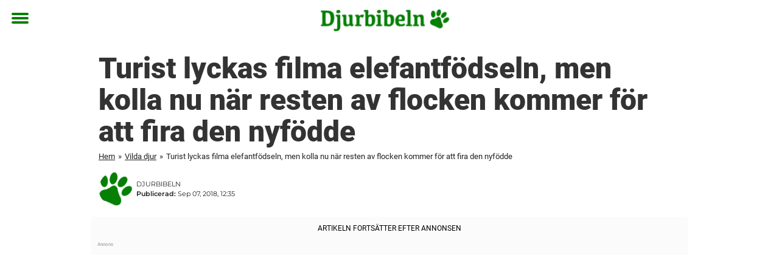

--- FILE ---
content_type: text/html; charset=utf-8
request_url: https://www.djurbibeln.se/vilda-djur/turist-lyckas-filma-elefantfodseln-men-kolla-nu-nar-resten-av-flocken-kommer-for-att-fira-den-nyfodde/
body_size: 23725
content:

<!DOCTYPE html>
<html lang="sv-SE" class="noHeroImage showInlineFeaturedImage">

<head>
  <meta charset="UTF-8">
  <meta name="viewport" content="width=device-width, initial-scale=1">
  <link rel="profile" href="https://gmpg.org/xfn/11">
  <link rel="pingback" href="https://www.djurbibeln.se/xmlrpc.php">
  <link rel="icon" href="https://cdn-djur.newsner.com/wp-content/uploads/sites/2/2017/10/28100752/cropped-djurbibeln-icon-32x32.png" sizes="32x32" />
<link rel="icon" href="https://cdn-djur.newsner.com/wp-content/uploads/sites/2/2017/10/28100752/cropped-djurbibeln-icon-192x192.png" sizes="192x192" />
<link rel="apple-touch-icon" href="https://cdn-djur.newsner.com/wp-content/uploads/sites/2/2017/10/28100752/cropped-djurbibeln-icon-180x180.png" />
<meta name="msapplication-TileImage" content="https://cdn-djur.newsner.com/wp-content/uploads/sites/2/2017/10/28100752/cropped-djurbibeln-icon-270x270.png" />
  <meta name="msvalidate.01" content="C89AC1CF247AE0ED1C6F78658B88837D" />
    <meta name="pagePath" content="/vilda-djur/turist-lyckas-filma-elefantfodseln-men-kolla-nu-nar-resten-av-flocken-kommer-for-att-fira-den-nyfodde/" />
  <meta name="pageTitle" content="Turist lyckas filma elefantfödseln, men kolla nu när resten av flocken kommer för att fira den nyfödde" />
  <meta name="pageLanguage" content="sv_SE" />
  <meta name="pageCategory" content="vilda-djur" />
  <meta name="pageAttributes" content="elefant, födsel" />
  <script>
      window.currentPost = {
        id: "6624",
        category: ["vilda-djur"],
      }
  </script>

  <style>
    .theme-header-color-scheme-color {
      color: #fff;
    }

    .theme-header-color-scheme-border-color {
      border-color: #fff !important;
    }

    .theme-header-color-scheme-background-color {
      background-color: #fff !important;
    }

    .theme-header-color-scheme-background {
      background: #fff !important;
    }

    .theme-footer-color-scheme-color {
      color: #222;
    }

    .theme-footer-color-scheme-border-color {
      border-color: #222 !important;
    }

    .theme-footer-color-scheme-background-color {
      background-color: #222 !important;
    }

    .theme-footer-color-scheme-background {
      background: #222 !important;
    }

    .theme-highlight-color-scheme-color {
      color: #057f05;
    }

    .theme-highlight-color-scheme-border-color {
      border-color: #057f05 !important;
    }

    .theme-highlight-color-scheme-background-color {
      background-color: #057f05 !important;
    }

    .theme-highlight-color-scheme-background {
      background: #057f05 !important;
    }

    .theme-menu-button-color-scheme-color {
      color: #057f05;
    }

    .theme-menu-button-color-scheme-border-color {
      border-color: #057f05 !important;
    }

    .theme-menu-button-color-scheme-background-color {
      background-color: #057f05 !important;
    }

    .theme-menu-button-color-scheme-background {
      background: #057f05 !important;
    }

    #mega-menu ul.menu li a {
      border-bottom-color: #057f05 !important;
    }

    :root {
      --newsner-highlight-color: #057f05;
    }


          .ad-space:before {
        text-align: left;
        font-family: -apple-system, BlinkMacSystemFont, Apple Color Emoji, 'Segoe UI', Roboto, 'Helvetica Neue', Helvetica, Arial, sans-serif;
        font-weight: 200;
        content: "Annons";
        color: #aaa;
        font-weight: 500;
        font-size: 8px;
        line-height: 15px;
        width: 100%;
        display: inline-block;
      }
      </style>

  <style>
    /* One signal */
    div#onesignal-popover-container,
    div#onesignal-slidedown-container {
      z-index: 88889;
    }
  </style>

  

<!-- Begin common scripts -->
<script type="text/javascript">(function(){function i(e){if(!window.frames[e]){if(document.body&&document.body.firstChild){var t=document.body;var n=document.createElement("iframe");n.style.display="none";n.name=e;n.title=e;t.insertBefore(n,t.firstChild)}else{setTimeout(function(){i(e)},5)}}}function e(n,o,r,f,s){function e(e,t,n,i){if(typeof n!=="function"){return}if(!window[o]){window[o]=[]}var a=false;if(s){a=s(e,i,n)}if(!a){window[o].push({command:e,version:t,callback:n,parameter:i})}}e.stub=true;e.stubVersion=2;function t(i){if(!window[n]||window[n].stub!==true){return}if(!i.data){return}var a=typeof i.data==="string";var e;try{e=a?JSON.parse(i.data):i.data}catch(t){return}if(e[r]){var o=e[r];window[n](o.command,o.version,function(e,t){var n={};n[f]={returnValue:e,success:t,callId:o.callId};if(i.source){i.source.postMessage(a?JSON.stringify(n):n,"*")}},o.parameter)}}if(typeof window[n]!=="function"){window[n]=e;if(window.addEventListener){window.addEventListener("message",t,false)}else{window.attachEvent("onmessage",t)}}}e("__tcfapi","__tcfapiBuffer","__tcfapiCall","__tcfapiReturn");i("__tcfapiLocator")})();</script><script type="text/javascript">(function(){(function(e,r){var t=document.createElement("link");t.rel="preconnect";t.as="script";var n=document.createElement("link");n.rel="dns-prefetch";n.as="script";var i=document.createElement("script");i.id="spcloader";i.type="text/javascript";i["async"]=true;i.charset="utf-8";var o="https://sdk.privacy-center.org/"+e+"/loader.js?target_type=notice&target="+r;if(window.didomiConfig&&window.didomiConfig.user){var a=window.didomiConfig.user;var c=a.country;var d=a.region;if(c){o=o+"&country="+c;if(d){o=o+"&region="+d}}}t.href="https://sdk.privacy-center.org/";n.href="https://sdk.privacy-center.org/";i.src=o;var s=document.getElementsByTagName("script")[0];s.parentNode.insertBefore(t,s);s.parentNode.insertBefore(n,s);s.parentNode.insertBefore(i,s)})("d23f3396-48e6-45ff-9275-fc6868832cf1","zVhFk3iN")})();</script><script
  class="wp-rocket-ignore"
  src="https://www.djurbibeln.se/wp-content/plugins/newsner-ad-target/dist/js/newsner-ad-target.js?v=1768383263"
 data-rocket-defer defer></script>

<!-- Google tag (gtag.js) -->
<script class="wp-rocket-ignore" async src="https://www.googletagmanager.com/gtag/js?id=G-MLNJWPHX3F"></script>
<script class="wp-rocket-ignore">
  window.dataLayer = window.dataLayer || [];
  function gtag(){dataLayer.push(arguments);}
  gtag('js', new Date());
  gtag('consent', 'default', {'ad_storage': 'denied','analytics_storage': 'denied','ad_user_data': 'denied','ad_personalization': 'denied'});
  gtag('config', 'G-MLNJWPHX3F');
</script>

<script class="wp-rocket-ignore">
  window.googletag = window.googletag || {cmd: []};
</script>

  <!-- yieldWrapper 3.1.0 -->
  <script class="wp-rocket-ignore">
    yieldWrapper = window.yieldWrapper || { cmd: [] };
  </script>
  <script class="wp-rocket-ignore" async src="https://cdn.yieldwrapper.com/yieldwrapper.js"></script>

<script type="text/javascript" async>
  ! function(e, f, u) {
    e.async = 1;
    e.src = u;
    f.parentNode.insertBefore(e, f);
  }(document.createElement('script'), document.getElementsByTagName('script')[0], '//cdn.taboola.com/libtrc/newsner-network/loader.js');
  document.taboola_counter = 0;
  window._taboola = window._taboola || [];
</script>

<script type="text/javascript">
  (function() {
    var _sf_async_config = window._sf_async_config = (window._sf_async_config || {});
    _sf_async_config.uid = 66992;
    _sf_async_config.domain = "djurbibeln.se";
    _sf_async_config.flickerControl = false;
    _sf_async_config.useCanonical = true;
    _sf_async_config.useCanonicalDomain = true;
    _sf_async_config.sections = "Vilda djur";
    _sf_async_config.authors = "fridabergsten";

    function loadChartbeat() {
      var e = document.createElement('script');
      var n = document.getElementsByTagName('script')[0];
      e.type = 'text/javascript';
      e.async = true;
      e.src = '//static.chartbeat.com/js/chartbeat.js';;
      n.parentNode.insertBefore(e, n);
    }
    loadChartbeat();
  })();
</script>
<script async src="//static.chartbeat.com/js/chartbeat_mab.js"></script>

<!-- End common scripts -->

<!-- Begin scripts for www.djurbibeln.se -->
<meta property="fb:pages" content="1551708308481531" />
<meta property="fb:app_id" content="1658327094189549" />
<!-- Facebook Pixel Code -->
<script>
!function(f,b,e,v,n,t,s)
{if(f.fbq)return;n=f.fbq=function(){n.callMethod?
n.callMethod.apply(n,arguments):n.queue.push(arguments)};
if(!f._fbq)f._fbq=n;n.push=n;n.loaded=!0;n.version='2.0';
n.queue=[];t=b.createElement(e);t.async=!0;
t.src=v;s=b.getElementsByTagName(e)[0];
s.parentNode.insertBefore(t,s)}(window,document,'script',
'https://connect.facebook.net/en_US/fbevents.js');

fbq('init', '314028565671796'); 
fbq('track', 'PageView');
</script>

<noscript>
<img height="1" width="1" 
src="https://www.facebook.com/tr?id=314028565671796&ev=PageView
&noscript=1"/>
</noscript>
<!-- End Facebook Pixel Code -->

<!-- Adnami -->
<script async='async' src='https://macro.adnami.io/macro/spec/adsm.macro.b790aa03-2041-42ca-b4ad-3f3ce28c56c4.js'></script>
<script>
  var adsmtag = adsmtag || {};
  adsmtag.cmd = adsmtag.cmd || [];
</script>
<!-- End Adnami -->

<!-- End scripts for www.djurbibeln.se -->


  <meta name='robots' content='index, follow, max-image-preview:large, max-snippet:-1, max-video-preview:-1' />
	<style>img:is([sizes="auto" i], [sizes^="auto," i]) { contain-intrinsic-size: 3000px 1500px }</style>
	
	<!-- This site is optimized with the Yoast SEO Premium plugin v26.3 (Yoast SEO v26.3) - https://yoast.com/wordpress/plugins/seo/ -->
	<title>Turist lyckas filma elefantfödseln, kolla när flocken ska fira den nyfödde</title>
	<meta name="description" content="Ett barns födsel är alltid en stor grej för alla inblandade. Som förälder är det ju bland det största man kan vara med om och ett ögonblick man kommer att minnas hela livet. Och det är likadant i djurvärlden. Titta bara på det fantastiska ögonblicket som fångades på film när en elefantbebis föds." />
	<link rel="canonical" href="https://www.djurbibeln.se/vilda-djur/turist-lyckas-filma-elefantfodseln-men-kolla-nu-nar-resten-av-flocken-kommer-for-att-fira-den-nyfodde/" />
	<meta property="og:locale" content="sv_SE" />
	<meta property="og:type" content="article" />
	<meta property="og:title" content="Turist lyckas filma elefantfödseln, men kolla nu när resten av flocken kommer för att fira den nyfödde" />
	<meta property="og:description" content="Turist lyckas filma elefantfödseln, men kolla nu när resten av flocken kommer för att fira den nyfödde." />
	<meta property="og:url" content="https://www.djurbibeln.se/vilda-djur/turist-lyckas-filma-elefantfodseln-men-kolla-nu-nar-resten-av-flocken-kommer-for-att-fira-den-nyfodde/" />
	<meta property="og:site_name" content="Djurbibeln" />
	<meta property="article:publisher" content="https://www.facebook.com/djurbibeln/" />
	<meta property="article:published_time" content="2018-09-07T12:35:15+00:00" />
	<meta property="og:image" content="https://www.djurbibeln.se/wp-content/uploads/sites/2/2018/09/elefantfodsel.jpg" />
	<meta property="og:image:width" content="1200" />
	<meta property="og:image:height" content="630" />
	<meta property="og:image:type" content="image/jpeg" />
	<meta name="author" content="fridabergsten" />
	<meta name="twitter:card" content="summary_large_image" />
	<meta name="twitter:title" content="Turist lyckas filma elefantfödseln, men kolla nu när resten av flocken kommer för att fira den nyfödde" />
	<meta name="twitter:label1" content="Skriven av" />
	<meta name="twitter:data1" content="fridabergsten" />
	<meta name="twitter:label2" content="Beräknad lästid" />
	<meta name="twitter:data2" content="1 minut" />
	<!-- / Yoast SEO Premium plugin. -->


<link rel="alternate" type="application/rss+xml" title="Djurbibeln &raquo; Webbflöde" href="https://www.djurbibeln.se/feed/" />
<link rel="alternate" type="application/rss+xml" title="Djurbibeln &raquo; Kommentarsflöde" href="https://www.djurbibeln.se/comments/feed/" />
<script type="text/javascript" id="wpp-js" src="https://www.djurbibeln.se/wp-content/plugins/wordpress-popular-posts/assets/js/wpp.min.js?ver=7.3.6" data-sampling="1" data-sampling-rate="100" data-api-url="https://www.djurbibeln.se/wp-json/wordpress-popular-posts" data-post-id="6624" data-token="77e2cad055" data-lang="0" data-debug="0"></script>
<!-- djurbibeln.se is managing ads with Advanced Ads --><!--noptimize--><script id="newsner-ready">
			window.advanced_ads_ready=function(e,a){a=a||"complete";var d=function(e){return"interactive"===a?"loading"!==e:"complete"===e};d(document.readyState)?e():document.addEventListener("readystatechange",(function(a){d(a.target.readyState)&&e()}),{once:"interactive"===a})},window.advanced_ads_ready_queue=window.advanced_ads_ready_queue||[];		</script>
		<!--/noptimize--><style id='wp-emoji-styles-inline-css' type='text/css'>

	img.wp-smiley, img.emoji {
		display: inline !important;
		border: none !important;
		box-shadow: none !important;
		height: 1em !important;
		width: 1em !important;
		margin: 0 0.07em !important;
		vertical-align: -0.1em !important;
		background: none !important;
		padding: 0 !important;
	}
</style>
<style id='wp-block-library-theme-inline-css' type='text/css'>
.wp-block-audio :where(figcaption){color:#555;font-size:13px;text-align:center}.is-dark-theme .wp-block-audio :where(figcaption){color:#ffffffa6}.wp-block-audio{margin:0 0 1em}.wp-block-code{border:1px solid #ccc;border-radius:4px;font-family:Menlo,Consolas,monaco,monospace;padding:.8em 1em}.wp-block-embed :where(figcaption){color:#555;font-size:13px;text-align:center}.is-dark-theme .wp-block-embed :where(figcaption){color:#ffffffa6}.wp-block-embed{margin:0 0 1em}.blocks-gallery-caption{color:#555;font-size:13px;text-align:center}.is-dark-theme .blocks-gallery-caption{color:#ffffffa6}:root :where(.wp-block-image figcaption){color:#555;font-size:13px;text-align:center}.is-dark-theme :root :where(.wp-block-image figcaption){color:#ffffffa6}.wp-block-image{margin:0 0 1em}.wp-block-pullquote{border-bottom:4px solid;border-top:4px solid;color:currentColor;margin-bottom:1.75em}.wp-block-pullquote cite,.wp-block-pullquote footer,.wp-block-pullquote__citation{color:currentColor;font-size:.8125em;font-style:normal;text-transform:uppercase}.wp-block-quote{border-left:.25em solid;margin:0 0 1.75em;padding-left:1em}.wp-block-quote cite,.wp-block-quote footer{color:currentColor;font-size:.8125em;font-style:normal;position:relative}.wp-block-quote:where(.has-text-align-right){border-left:none;border-right:.25em solid;padding-left:0;padding-right:1em}.wp-block-quote:where(.has-text-align-center){border:none;padding-left:0}.wp-block-quote.is-large,.wp-block-quote.is-style-large,.wp-block-quote:where(.is-style-plain){border:none}.wp-block-search .wp-block-search__label{font-weight:700}.wp-block-search__button{border:1px solid #ccc;padding:.375em .625em}:where(.wp-block-group.has-background){padding:1.25em 2.375em}.wp-block-separator.has-css-opacity{opacity:.4}.wp-block-separator{border:none;border-bottom:2px solid;margin-left:auto;margin-right:auto}.wp-block-separator.has-alpha-channel-opacity{opacity:1}.wp-block-separator:not(.is-style-wide):not(.is-style-dots){width:100px}.wp-block-separator.has-background:not(.is-style-dots){border-bottom:none;height:1px}.wp-block-separator.has-background:not(.is-style-wide):not(.is-style-dots){height:2px}.wp-block-table{margin:0 0 1em}.wp-block-table td,.wp-block-table th{word-break:normal}.wp-block-table :where(figcaption){color:#555;font-size:13px;text-align:center}.is-dark-theme .wp-block-table :where(figcaption){color:#ffffffa6}.wp-block-video :where(figcaption){color:#555;font-size:13px;text-align:center}.is-dark-theme .wp-block-video :where(figcaption){color:#ffffffa6}.wp-block-video{margin:0 0 1em}:root :where(.wp-block-template-part.has-background){margin-bottom:0;margin-top:0;padding:1.25em 2.375em}
</style>
<style id='global-styles-inline-css' type='text/css'>
:root{--wp--preset--aspect-ratio--square: 1;--wp--preset--aspect-ratio--4-3: 4/3;--wp--preset--aspect-ratio--3-4: 3/4;--wp--preset--aspect-ratio--3-2: 3/2;--wp--preset--aspect-ratio--2-3: 2/3;--wp--preset--aspect-ratio--16-9: 16/9;--wp--preset--aspect-ratio--9-16: 9/16;--wp--preset--color--black: #000000;--wp--preset--color--cyan-bluish-gray: #abb8c3;--wp--preset--color--white: #ffffff;--wp--preset--color--pale-pink: #f78da7;--wp--preset--color--vivid-red: #cf2e2e;--wp--preset--color--luminous-vivid-orange: #ff6900;--wp--preset--color--luminous-vivid-amber: #fcb900;--wp--preset--color--light-green-cyan: #7bdcb5;--wp--preset--color--vivid-green-cyan: #00d084;--wp--preset--color--pale-cyan-blue: #8ed1fc;--wp--preset--color--vivid-cyan-blue: #0693e3;--wp--preset--color--vivid-purple: #9b51e0;--wp--preset--gradient--vivid-cyan-blue-to-vivid-purple: linear-gradient(135deg,rgba(6,147,227,1) 0%,rgb(155,81,224) 100%);--wp--preset--gradient--light-green-cyan-to-vivid-green-cyan: linear-gradient(135deg,rgb(122,220,180) 0%,rgb(0,208,130) 100%);--wp--preset--gradient--luminous-vivid-amber-to-luminous-vivid-orange: linear-gradient(135deg,rgba(252,185,0,1) 0%,rgba(255,105,0,1) 100%);--wp--preset--gradient--luminous-vivid-orange-to-vivid-red: linear-gradient(135deg,rgba(255,105,0,1) 0%,rgb(207,46,46) 100%);--wp--preset--gradient--very-light-gray-to-cyan-bluish-gray: linear-gradient(135deg,rgb(238,238,238) 0%,rgb(169,184,195) 100%);--wp--preset--gradient--cool-to-warm-spectrum: linear-gradient(135deg,rgb(74,234,220) 0%,rgb(151,120,209) 20%,rgb(207,42,186) 40%,rgb(238,44,130) 60%,rgb(251,105,98) 80%,rgb(254,248,76) 100%);--wp--preset--gradient--blush-light-purple: linear-gradient(135deg,rgb(255,206,236) 0%,rgb(152,150,240) 100%);--wp--preset--gradient--blush-bordeaux: linear-gradient(135deg,rgb(254,205,165) 0%,rgb(254,45,45) 50%,rgb(107,0,62) 100%);--wp--preset--gradient--luminous-dusk: linear-gradient(135deg,rgb(255,203,112) 0%,rgb(199,81,192) 50%,rgb(65,88,208) 100%);--wp--preset--gradient--pale-ocean: linear-gradient(135deg,rgb(255,245,203) 0%,rgb(182,227,212) 50%,rgb(51,167,181) 100%);--wp--preset--gradient--electric-grass: linear-gradient(135deg,rgb(202,248,128) 0%,rgb(113,206,126) 100%);--wp--preset--gradient--midnight: linear-gradient(135deg,rgb(2,3,129) 0%,rgb(40,116,252) 100%);--wp--preset--font-size--small: 13px;--wp--preset--font-size--medium: 20px;--wp--preset--font-size--large: 36px;--wp--preset--font-size--x-large: 42px;--wp--preset--spacing--20: 0.44rem;--wp--preset--spacing--30: 0.67rem;--wp--preset--spacing--40: 1rem;--wp--preset--spacing--50: 1.5rem;--wp--preset--spacing--60: 2.25rem;--wp--preset--spacing--70: 3.38rem;--wp--preset--spacing--80: 5.06rem;--wp--preset--shadow--natural: 6px 6px 9px rgba(0, 0, 0, 0.2);--wp--preset--shadow--deep: 12px 12px 50px rgba(0, 0, 0, 0.4);--wp--preset--shadow--sharp: 6px 6px 0px rgba(0, 0, 0, 0.2);--wp--preset--shadow--outlined: 6px 6px 0px -3px rgba(255, 255, 255, 1), 6px 6px rgba(0, 0, 0, 1);--wp--preset--shadow--crisp: 6px 6px 0px rgba(0, 0, 0, 1);}:root { --wp--style--global--content-size: 664px;--wp--style--global--wide-size: 664px; }:where(body) { margin: 0; }.wp-site-blocks > .alignleft { float: left; margin-right: 2em; }.wp-site-blocks > .alignright { float: right; margin-left: 2em; }.wp-site-blocks > .aligncenter { justify-content: center; margin-left: auto; margin-right: auto; }:where(.is-layout-flex){gap: 0.5em;}:where(.is-layout-grid){gap: 0.5em;}.is-layout-flow > .alignleft{float: left;margin-inline-start: 0;margin-inline-end: 2em;}.is-layout-flow > .alignright{float: right;margin-inline-start: 2em;margin-inline-end: 0;}.is-layout-flow > .aligncenter{margin-left: auto !important;margin-right: auto !important;}.is-layout-constrained > .alignleft{float: left;margin-inline-start: 0;margin-inline-end: 2em;}.is-layout-constrained > .alignright{float: right;margin-inline-start: 2em;margin-inline-end: 0;}.is-layout-constrained > .aligncenter{margin-left: auto !important;margin-right: auto !important;}.is-layout-constrained > :where(:not(.alignleft):not(.alignright):not(.alignfull)){max-width: var(--wp--style--global--content-size);margin-left: auto !important;margin-right: auto !important;}.is-layout-constrained > .alignwide{max-width: var(--wp--style--global--wide-size);}body .is-layout-flex{display: flex;}.is-layout-flex{flex-wrap: wrap;align-items: center;}.is-layout-flex > :is(*, div){margin: 0;}body .is-layout-grid{display: grid;}.is-layout-grid > :is(*, div){margin: 0;}body{padding-top: 0px;padding-right: 0px;padding-bottom: 0px;padding-left: 0px;}a:where(:not(.wp-element-button)){text-decoration: underline;}:root :where(.wp-element-button, .wp-block-button__link){background-color: #32373c;border-width: 0;color: #fff;font-family: inherit;font-size: inherit;line-height: inherit;padding: calc(0.667em + 2px) calc(1.333em + 2px);text-decoration: none;}.has-black-color{color: var(--wp--preset--color--black) !important;}.has-cyan-bluish-gray-color{color: var(--wp--preset--color--cyan-bluish-gray) !important;}.has-white-color{color: var(--wp--preset--color--white) !important;}.has-pale-pink-color{color: var(--wp--preset--color--pale-pink) !important;}.has-vivid-red-color{color: var(--wp--preset--color--vivid-red) !important;}.has-luminous-vivid-orange-color{color: var(--wp--preset--color--luminous-vivid-orange) !important;}.has-luminous-vivid-amber-color{color: var(--wp--preset--color--luminous-vivid-amber) !important;}.has-light-green-cyan-color{color: var(--wp--preset--color--light-green-cyan) !important;}.has-vivid-green-cyan-color{color: var(--wp--preset--color--vivid-green-cyan) !important;}.has-pale-cyan-blue-color{color: var(--wp--preset--color--pale-cyan-blue) !important;}.has-vivid-cyan-blue-color{color: var(--wp--preset--color--vivid-cyan-blue) !important;}.has-vivid-purple-color{color: var(--wp--preset--color--vivid-purple) !important;}.has-black-background-color{background-color: var(--wp--preset--color--black) !important;}.has-cyan-bluish-gray-background-color{background-color: var(--wp--preset--color--cyan-bluish-gray) !important;}.has-white-background-color{background-color: var(--wp--preset--color--white) !important;}.has-pale-pink-background-color{background-color: var(--wp--preset--color--pale-pink) !important;}.has-vivid-red-background-color{background-color: var(--wp--preset--color--vivid-red) !important;}.has-luminous-vivid-orange-background-color{background-color: var(--wp--preset--color--luminous-vivid-orange) !important;}.has-luminous-vivid-amber-background-color{background-color: var(--wp--preset--color--luminous-vivid-amber) !important;}.has-light-green-cyan-background-color{background-color: var(--wp--preset--color--light-green-cyan) !important;}.has-vivid-green-cyan-background-color{background-color: var(--wp--preset--color--vivid-green-cyan) !important;}.has-pale-cyan-blue-background-color{background-color: var(--wp--preset--color--pale-cyan-blue) !important;}.has-vivid-cyan-blue-background-color{background-color: var(--wp--preset--color--vivid-cyan-blue) !important;}.has-vivid-purple-background-color{background-color: var(--wp--preset--color--vivid-purple) !important;}.has-black-border-color{border-color: var(--wp--preset--color--black) !important;}.has-cyan-bluish-gray-border-color{border-color: var(--wp--preset--color--cyan-bluish-gray) !important;}.has-white-border-color{border-color: var(--wp--preset--color--white) !important;}.has-pale-pink-border-color{border-color: var(--wp--preset--color--pale-pink) !important;}.has-vivid-red-border-color{border-color: var(--wp--preset--color--vivid-red) !important;}.has-luminous-vivid-orange-border-color{border-color: var(--wp--preset--color--luminous-vivid-orange) !important;}.has-luminous-vivid-amber-border-color{border-color: var(--wp--preset--color--luminous-vivid-amber) !important;}.has-light-green-cyan-border-color{border-color: var(--wp--preset--color--light-green-cyan) !important;}.has-vivid-green-cyan-border-color{border-color: var(--wp--preset--color--vivid-green-cyan) !important;}.has-pale-cyan-blue-border-color{border-color: var(--wp--preset--color--pale-cyan-blue) !important;}.has-vivid-cyan-blue-border-color{border-color: var(--wp--preset--color--vivid-cyan-blue) !important;}.has-vivid-purple-border-color{border-color: var(--wp--preset--color--vivid-purple) !important;}.has-vivid-cyan-blue-to-vivid-purple-gradient-background{background: var(--wp--preset--gradient--vivid-cyan-blue-to-vivid-purple) !important;}.has-light-green-cyan-to-vivid-green-cyan-gradient-background{background: var(--wp--preset--gradient--light-green-cyan-to-vivid-green-cyan) !important;}.has-luminous-vivid-amber-to-luminous-vivid-orange-gradient-background{background: var(--wp--preset--gradient--luminous-vivid-amber-to-luminous-vivid-orange) !important;}.has-luminous-vivid-orange-to-vivid-red-gradient-background{background: var(--wp--preset--gradient--luminous-vivid-orange-to-vivid-red) !important;}.has-very-light-gray-to-cyan-bluish-gray-gradient-background{background: var(--wp--preset--gradient--very-light-gray-to-cyan-bluish-gray) !important;}.has-cool-to-warm-spectrum-gradient-background{background: var(--wp--preset--gradient--cool-to-warm-spectrum) !important;}.has-blush-light-purple-gradient-background{background: var(--wp--preset--gradient--blush-light-purple) !important;}.has-blush-bordeaux-gradient-background{background: var(--wp--preset--gradient--blush-bordeaux) !important;}.has-luminous-dusk-gradient-background{background: var(--wp--preset--gradient--luminous-dusk) !important;}.has-pale-ocean-gradient-background{background: var(--wp--preset--gradient--pale-ocean) !important;}.has-electric-grass-gradient-background{background: var(--wp--preset--gradient--electric-grass) !important;}.has-midnight-gradient-background{background: var(--wp--preset--gradient--midnight) !important;}.has-small-font-size{font-size: var(--wp--preset--font-size--small) !important;}.has-medium-font-size{font-size: var(--wp--preset--font-size--medium) !important;}.has-large-font-size{font-size: var(--wp--preset--font-size--large) !important;}.has-x-large-font-size{font-size: var(--wp--preset--font-size--x-large) !important;}
:where(.wp-block-post-template.is-layout-flex){gap: 1.25em;}:where(.wp-block-post-template.is-layout-grid){gap: 1.25em;}
:where(.wp-block-columns.is-layout-flex){gap: 2em;}:where(.wp-block-columns.is-layout-grid){gap: 2em;}
:root :where(.wp-block-pullquote){font-size: 1.5em;line-height: 1.6;}
</style>
<link data-minify="1" rel='stylesheet' id='newsner_blocks_style-css' href='https://www.djurbibeln.se/wp-content/cache/min/2/wp-content/plugins/newsner-blocks/build/css/style.bundle.css?ver=1768468100' type='text/css' media='all' />
<link data-minify="1" rel='stylesheet' id='wordpress-popular-posts-css-css' href='https://www.djurbibeln.se/wp-content/cache/min/2/wp-content/plugins/wordpress-popular-posts/assets/css/wpp.css?ver=1768468100' type='text/css' media='all' />
<link data-minify="1" rel='stylesheet' id='parent-style-css' href='https://www.djurbibeln.se/wp-content/cache/min/2/wp-content/themes/smart-magazine/style.css?ver=1768468100' type='text/css' media='all' />
<link data-minify="1" rel='stylesheet' id='newsner-css' href='https://www.djurbibeln.se/wp-content/cache/min/2/wp-content/themes/newsneregs/dist/css/main.css?ver=1768468100' type='text/css' media='all' />
<link data-minify="1" rel='stylesheet' id='single-article-css' href='https://www.djurbibeln.se/wp-content/cache/min/2/wp-content/themes/newsneregs/dist/css/single.css?ver=1768468154' type='text/css' media='all' />
<link data-minify="1" rel='stylesheet' id='growthbook-css' href='https://www.djurbibeln.se/wp-content/cache/min/2/wp-content/themes/newsneregs/dist/css/growthbook.css?ver=1768468100' type='text/css' media='all' />
<script type="text/javascript" src="https://www.djurbibeln.se/wp-includes/js/jquery/jquery.min.js?ver=3.7.1" id="jquery-core-js" data-rocket-defer defer></script>
<script type="text/javascript" id="advanced-ads-advanced-js-js-extra">
/* <![CDATA[ */
var advads_options = {"blog_id":"2","privacy":{"consent-method":"0","custom-cookie-name":"","custom-cookie-value":"","enabled":false,"state":"not_needed"}};
/* ]]> */
</script>
<script type="text/javascript" src="https://www.djurbibeln.se/wp-content/plugins/advanced-ads/public/assets/js/advanced.min.js?ver=1.56.4" id="advanced-ads-advanced-js-js" data-rocket-defer defer></script>
<script type="text/javascript" id="advanced_ads_pro/visitor_conditions-js-extra">
/* <![CDATA[ */
var advanced_ads_pro_visitor_conditions = {"referrer_cookie_name":"advanced_ads_pro_visitor_referrer","referrer_exdays":"365","page_impr_cookie_name":"advanced_ads_page_impressions","page_impr_exdays":"3650"};
/* ]]> */
</script>
<script type="text/javascript" src="https://www.djurbibeln.se/wp-content/plugins/advanced-ads-pro/modules/advanced-visitor-conditions/inc/conditions.min.js?ver=2.28.2" id="advanced_ads_pro/visitor_conditions-js" data-rocket-defer defer></script>
<script type="text/javascript" src="https://www.djurbibeln.se/wp-content/themes/smart-magazine/assets/js/modernizr.custom.js?ver=20150615" id="smart-magazine-modernizr-js" data-rocket-defer defer></script>
<script type="text/javascript" src="https://www.djurbibeln.se/wp-content/themes/smart-magazine/assets/js/jquery.easing.js?ver=20150615" id="smart-magazine-easing-js" data-rocket-defer defer></script>
<script type="text/javascript" src="https://www.djurbibeln.se/wp-content/themes/smart-magazine/assets/js/jquery.hoverIntent.js?ver=20150615" id="smart-magazine-hoverIntent-js" data-rocket-defer defer></script>
<link rel="https://api.w.org/" href="https://www.djurbibeln.se/wp-json/" /><link rel="alternate" title="JSON" type="application/json" href="https://www.djurbibeln.se/wp-json/wp/v2/posts/6624" /><link rel="EditURI" type="application/rsd+xml" title="RSD" href="https://www.djurbibeln.se/xmlrpc.php?rsd" />
<meta name="generator" content="WordPress 6.8.3" />
<link rel='shortlink' href='https://www.djurbibeln.se/?p=6624' />

  <script>
    window.FB = window.FB || {};
    window.FB.__buffer = true;
  </script>

  <script>window.players = {}</script>            <style id="wpp-loading-animation-styles">@-webkit-keyframes bgslide{from{background-position-x:0}to{background-position-x:-200%}}@keyframes bgslide{from{background-position-x:0}to{background-position-x:-200%}}.wpp-widget-block-placeholder,.wpp-shortcode-placeholder{margin:0 auto;width:60px;height:3px;background:#dd3737;background:linear-gradient(90deg,#dd3737 0%,#571313 10%,#dd3737 100%);background-size:200% auto;border-radius:3px;-webkit-animation:bgslide 1s infinite linear;animation:bgslide 1s infinite linear}</style>
            <script type="text/javascript">
		var advadsCfpQueue = [];
		var advadsCfpAd = function( adID ){
			if ( 'undefined' == typeof advadsProCfp ) { advadsCfpQueue.push( adID ) } else { advadsProCfp.addElement( adID ) }
		};
		</script>
		    <script type="application/ld+json">
    [
        {
            "@context": "https://schema.org",
            "@type": "NewsArticle",
            "isBasedOn": "https://www.djurbibeln.se/vilda-djur/turist-lyckas-filma-elefantfodseln-men-kolla-nu-nar-resten-av-flocken-kommer-for-att-fira-den-nyfodde/",
            "headline": "Turist lyckas filma elefantfödseln, men kolla nu när resten av flocken kommer för att fira den nyfödde",
            "url": "https://www.djurbibeln.se/vilda-djur/turist-lyckas-filma-elefantfodseln-men-kolla-nu-nar-resten-av-flocken-kommer-for-att-fira-den-nyfodde/",
            "thumbnailUrl": "https://cdn-djur.newsner.com/wp-content/uploads/sites/2/2018/09/28095829/elefantfodsel.jpg",
            "alternativeHeadline": "Turist lyckas filma elefantfödseln, men kolla nu när resten av flocken kommer för att fira den nyfödde",
            "articleBody": "Videon som b\u00f6rjade cirkulera p\u00e5 n\u00e4tet f\u00f6r ett tag sedan har f\u00e5ngat m\u00e5ngas uppm\u00e4rksamhet. En turist lyckades n\u00e4mligen f\u00e5nga det speciella \u00f6gonblicket p\u00e5 film n\u00e4r en liten elefantbebis f\u00f6ddes.\r\n\r\nDet slutar inte d\u00e4r, f\u00f6r s\u00e5 fort mamman har f\u00f6tt sin lille bebis n\u00e4rmar sig resten av flocken f\u00f6r att hj\u00e4lpa till med den nyf\u00f6dda elefanten. Och det \u00e4r inte en eller tv\u00e5 elefanter som n\u00e4rmar sig, hela flocken vill vara med och h\u00e4lsa p\u00e5 fira den nya familjemedlemmen. De hj\u00e4lper ungen att resa sig upp och bildar som en mur runtomkring elefantungen f\u00f6r att skydda mot potentiella faror.\r\nFantastisk reaktion\r\nDet \u00e4r fantastiskt att se hur elefantflocken reagerar p\u00e5 lillen, det m\u00e4rks att det h\u00e4r \u00e4r ett stort \u00f6gonblick och alla vill vara d\u00e4r och fira och hj\u00e4lpa till.\r\n\r\nKlippet har f\u00e5tt stor spridning p\u00e5 n\u00e4tet, och det \u00e4r ju inte s\u00e5 sv\u00e5rt att f\u00f6rst\u00e5 varf\u00f6r n\u00e4r man tittar p\u00e5 det.\r\n\r\n[arve url=&quot;https:\/\/www.youtube.com\/embed\/ONQeb0dRUd4&quot; \/]\r\n\r\nVi hoppas att hela elefantflocken m\u00e5r bra i dag och att lillen kommit p\u00e5 benen. Vi hoppas ocks\u00e5 att de h\u00e4r elefanterna bor i det fria, precis som vilda djur ska g\u00f6ra. Om du vill f\u00e5r du givetvis dela klippet med dina djurv\u00e4nner s\u00e5 att det inte missar detta fantastiska \u00f6gonblick.",
            "dateModified": "2018-09-07T12:35:15+02:00",
            "datePublished": "2018-09-07T12:35:15+02:00",
            "articleSection": "",
            "description": "Ett barns f\u00f6dsel \u00e4r alltid en stor grej f\u00f6r alla inblandade. Som f\u00f6r\u00e4lder \u00e4r det ju bland det st\u00f6rsta man kan vara med om och ett \u00f6gonblick man kommer att minnas hela livet. Och det \u00e4r likadant i djurv\u00e4rlden. Titta bara p\u00e5 det fantastiska \u00f6gonblicket som f\u00e5ngades p\u00e5 film n\u00e4r en elefantbebis f\u00f6ds.",
            "keywords": "elefant, födsel",
            "image": {
                "@type": "ImageObject",
                "url": "https://cdn-djur.newsner.com/wp-content/uploads/sites/2/2018/09/28095829/elefantfodsel.jpg",
                "caption": ""
            },
            "author": {
                "@type": "Person",
                "name": "fridabergsten",
                "image": "https://secure.gravatar.com/avatar/352bb295ef4b0c1f7862e85936c335b82518a733688e0acd796332cb4d89beeb?s=96&d=mm&r=g",
                "jobTitle": "",
                "description": "",
                "url": "https://www.djurbibeln.se/author/fridabergsten/"
            },
            "publisher": {
                "@type": "NewsMediaOrganization",
                "foundingDate": "2014-09-07",
                "legalName": "Nyheter N365",
                "name": "Djurbibeln",
                "url": "https://www.djurbibeln.se",
                "masthead": "",
                "ethicsPolicy": "",
                "correctionsPolicy": "",
                "verificationFactCheckingPolicy": "",
                "logo": {
                    "@type": "ImageObject",
                    "url": "https://cdn-djur.newsner.com/wp-content/uploads/sites/2/2017/10/03110339/djurbibeln-logo.png"
                }
                
            }
        }
    ]
    </script>  <style type="text/css">

    :root {
      --newsner-highlight-text-color: #ffffff;
    }

    header.main-header, header#header.header, header.main-header div#nav-sticky, header.main-header div#nav-sticky, header#header.header div#nav-sticky, div#nav-sticky_progress-bar {
      background: #fff;
    }

    header.main-header header#header.header div.toggle-holder div.mobile-toggle > span, header.main-header header#header.header #nav-sticky div.mobile-toggle > span {
      background: #057f05;
    }

    
    header.main-header header#header.header #nav-sticky #nav-sticky_progress-bar_fill {
      background: #057f05;
    }

    header.main-header header#header.header div.social-holder button.dropdown-toggle span:first-child {
      color: #057f05 !important;
    }


    header.main-header header#header.header #mega-menu ul.menu li a {
      border-bottom-color: #057f05;
    }

    header.main-header header#header.header .social-holder .quick-search .search-form .search-form-inner-container.input-group .search-field.form-control {
      color: #057f05;
    }
    header.main-header header#header.header .social-holder .quick-search .search-form .search-form-inner-container.input-group .search-field.form-control::-webkit-input-placeholder { color: #057f05; }
    header.main-header header#header.header .social-holder .quick-search .search-form .search-form-inner-container.input-group .search-field.form-control::-moz-placeholder { color: #057f05; }
    header.main-header header#header.header .social-holder .quick-search .search-form .search-form-inner-container.input-group .search-field.form-control:-ms-input-placeholder { color: #057f05; }
    header.main-header header#header.header .social-holder .quick-search .search-form .search-form-inner-container.input-group .search-field.form-control:-moz-placeholder { color: #057f05; }


    div.content_wrapper div.content_border div.container .section-title {
      background: #057f05;
    }

    h3.section-title, p.section-title, h3.widget-title {
      background: #057f05;
      color: #ffffff;
    }

    .post.featured-article .featured-title {
      border-bottom: 5px solid #057f05;
    }

    div.content_wrapper .entry-content p a,
    .newsner-tag-list-block a,
    .newsner-read-more-block ul li a {
              background-image: linear-gradient(to right, #057f05 0%, #057f05);
            background-repeat: repeat-x;
      background-position: 0 95%;
      background-size: 100% 2px;
    }

    div.content_wrapper .entry-content p a:hover,
    .newsner-tag-list-block a:hover,
    .newsner-read-more-block ul li a:hover {
              background-color: #057f05;
            color: #333    }

    div.content_wrapper .tags .tags-links a,
    .archive-title-category-links.tags-links a,
    .navigation .nav-links .page-numbers.prev,
    .navigation .nav-links .page-numbers.next,
    .navigation .nav-links .page-numbers {
      background: #057f05;
    }

    .inline-google-news-feed-link a,
    .inline-google-news-feed-link a:hover {
        background: #057f05;
        color: #ffffff;
    }

    footer.site-footer-wrapper div.footer-logo-block, footer.site-footer-wrapper div.site-footer, footer.site-footer-wrapper div.copyright {
      background: #222;
    }

    /* Simplified */
    .display-horizontal-main-menu .main-menu-below .nav_container nav.main_nav .sf-menu li.current-menu-item a {
      color: #057f05;
    }

    .display-horizontal-main-menu .main-menu-below .nav_container nav.main_nav .sf-menu li a:hover {
      color: #057f05;
    }

    /* Simplified - Mediaplanet */

    .variant-mediaplanet .homepage-top.homepage-content-area .gum_posts_grid_wrapper .gum_post_data li.cat {
      background-color: #057f05;
    }

    .variant-mediaplanet .homepage-main.homepage-content-area .homepage-content-main .single_post_block li.cat {
      background-color: #057f05;
    }

    .variant-mediaplanet .gum_home_sidebar .tagcloud a.tag-cloud-link, .variant-mediaplanet .gum_home_sidebar .tagcloud a.tag-cloud-link:visited {
      color: #057f05;
    }

    .variant-mediaplanet .gum_home_sidebar .tagcloud a.tag-cloud-link:hover {
      color: #057f05;
      opacity: 0.6;
    }

    .single-post .page-links a, .single-post .page-links a:hover {
      background: #057f05;
    }

    /* Plugin - Post type Publication */
    div.single-publication-container .publication-download-button a.read-publication {
      background: #057f05;
    }

    /* Simplified - Sport */

    .variant-sport .homepage-top.homepage-content-area .gum_posts_grid_wrapper .gum_post_data li.cat {
      background-color: #057f05;
    }

    .variant-sport .homepage-main.homepage-content-area .homepage-content-main .single_post_block li.cat {
      background-color: #057f05;
    }

    .variant-sport .gum_home_sidebar .tagcloud a.tag-cloud-link, .variant-sport .gum_home_sidebar .tagcloud a.tag-cloud-link:visited {
      color: #057f05;
    }

    .variant-sport .gum_home_sidebar .tagcloud a.tag-cloud-link:hover {
      color: #057f05;
      opacity: 0.6;
    }
    .variant-sport .sport-style .main-menu-category .main_nav{
      /* background-color: #057f05; */
	  background-color: #fff;
    }
    .variant-sport .not-single .recent-list .recent-category {
    	background: #057f05;
    }
    .variant-sport .not-single .recent-list .recent-category p {
    	/* theme_menu_button_color is not white*/
    	color: #057f05!important;
    	/* color: #fff!important; */
    }
 </style>

        <!-- Google Tag Manager -->
        <script>(function(w,d,s,l,i){w[l]=w[l]||[];w[l].push({'gtm.start':
        new Date().getTime(),event:'gtm.js'});var f=d.getElementsByTagName(s)[0],
        j=d.createElement(s),dl=l!='dataLayer'?'&l='+l:'';j.async=true;j.src=
        'https://www.googletagmanager.com/gtm.js?id='+i+dl;f.parentNode.insertBefore(j,f);
        })(window,document,'script','dataLayer','GTM-TN4T352');</script>
        <!-- End Google Tag Manager -->
          <style type="text/css">
	  .main_nav, .main_nav .sf-menu .sub-menu{    border-top: 5px solid #ffffff;}
	  .main_nav .sf-menu .sub-menu:before{
		      border-bottom-color: #ffffff;
	  }
	  .byline .cat-links a, .gum_post_data ul li.cat, .gum_post_block_meta ul li.cat, .gum_post_block_meta ul li.cat{
		  background: #ffffff;
		   color: ;
	  }
	  .gum_post_data ul li.cat a, .gum_post_block_meta ul li.cat a, .gum_post_block_meta ul li.cat a{
		 		   color: ;
	  }
 </style>
  
<style type="text/css">.recentcomments a{display:inline !important;padding:0 !important;margin:0 !important;}</style><noscript><style>.lazyload[data-src]{display:none !important;}</style></noscript><style>.lazyload{background-image:none !important;}.lazyload:before{background-image:none !important;}</style><link rel="icon" href="https://cdn-djur.newsner.com/wp-content/uploads/sites/2/2017/10/28100752/cropped-djurbibeln-icon-32x32.png" sizes="32x32" />
<link rel="icon" href="https://cdn-djur.newsner.com/wp-content/uploads/sites/2/2017/10/28100752/cropped-djurbibeln-icon-192x192.png" sizes="192x192" />
<link rel="apple-touch-icon" href="https://cdn-djur.newsner.com/wp-content/uploads/sites/2/2017/10/28100752/cropped-djurbibeln-icon-180x180.png" />
<meta name="msapplication-TileImage" content="https://cdn-djur.newsner.com/wp-content/uploads/sites/2/2017/10/28100752/cropped-djurbibeln-icon-270x270.png" />
<meta name="generator" content="WP Rocket 3.20.1.2" data-wpr-features="wpr_defer_js wpr_minify_css wpr_preload_links wpr_desktop" /></head>

<body class="wp-singular post-template-default single single-post postid-6624 single-format-standard wp-theme-smart-magazine wp-child-theme-newsneregs group-blog aa-prefix-newsner-">
      
    
    <div data-rocket-location-hash="1510760125ee61486645a263c7b4b0c4" id="backend-ad-outofpage_dynamic_6624_1"></div>
    <script class="wp-rocket-ignore">
      yieldWrapper.cmd.push(function() {
        yieldWrapper.defineSlot({
          id: "backend-ad-outofpage_dynamic_6624_1",
          adType: "out-of-page",
          targeting: {
            pagePath: '/vilda-djur/turist-lyckas-filma-elefantfodseln-men-kolla-nu-nar-resten-av-flocken-kommer-for-att-fira-den-nyfodde/',pageTitle: 'Turist lyckas filma elefantfödseln, men kolla nu när resten av flocken kommer för att fira den nyfödde',pageCategory: 'Vilda djur',pageLanguage: 'sv_SE',pageAttributes: ["elefant", "födsel"],pageType: 'post',          }
        });
      });
    </script>
        <!-- Google Tag Manager (noscript) -->
      <noscript><iframe src="https://www.googletagmanager.com/ns.html?id=GTM-TN4T352"
      height="0" width="0" style="display:none;visibility:hidden"></iframe></noscript>
      <!-- End Google Tag Manager (noscript) -->
      
  <div data-rocket-location-hash="fed9b2e17a76055a8fefc5b7a8ccd9f0" class="">
    <div data-rocket-location-hash="ad7cc9b3d6dab4cb748802bb529a0376" class="content-container">

      <!-- Start Content Click Capture -->
      <div data-rocket-location-hash="4ac6f9374deaaff92e5c9b0cc4ccd4b5" class="click-capture"></div>
      <!-- End Content Click Capture -->

      <!-- Switching Header Theme -->
      <!-- Start Header -->
<header data-rocket-location-hash="995ffe96bb900e2ef9548d0a56ee06b9" id="header" class="header style1 ">

	
	<div class="header_top cf">
		<div class="row full-width-row align-middle display-flex">
			<div class="toggle-holder">
				<button
					class="mobile-toggle "
					id="dropdownMegaMenuButton"
					aria-haspopup="true"
					aria-expanded="false"
					type="button"
				>
					<span class="theme-menu-button-color-scheme-background-color"></span>
					<span class="theme-menu-button-color-scheme-background-color"></span>
					<span class="theme-menu-button-color-scheme-background-color"></span>
					<span class="screen-reader-text">Toggle menu</span>
				</button>
			</div>

			<div id="mega-menu" class="hideMe" aria-labelledby="dropdownMegaMenuButton">
				<div class="container">

					<div class="megamenu-container"><ul id="menu-mega-menu" class="menu"><li id="menu-item-29" class="menu-item menu-item-type-taxonomy menu-item-object-category menu-item-29"><a href="https://www.djurbibeln.se/category/hast/">Häst</a></li>
<li id="menu-item-30" class="menu-item menu-item-type-taxonomy menu-item-object-category menu-item-30"><a href="https://www.djurbibeln.se/category/hund/">Hund</a></li>
<li id="menu-item-31" class="menu-item menu-item-type-taxonomy menu-item-object-category menu-item-31"><a href="https://www.djurbibeln.se/category/katt/">Katt</a></li>
<li id="menu-item-32" class="menu-item menu-item-type-taxonomy menu-item-object-category menu-item-32"><a href="https://www.djurbibeln.se/category/pa-bondgarden/">På bondgården</a></li>
<li id="menu-item-33" class="menu-item menu-item-type-taxonomy menu-item-object-category menu-item-33"><a href="https://www.djurbibeln.se/category/smadjur/">Smådjur</a></li>
<li id="menu-item-34" class="menu-item menu-item-type-taxonomy menu-item-object-category current-post-ancestor current-menu-parent current-post-parent menu-item-34"><a href="https://www.djurbibeln.se/category/vilda-djur/">Vilda djur</a></li>
<li id="menu-item-12656" class="menu-item menu-item-type-custom menu-item-object-custom menu-item-12656"><a href="https://www.sportbibeln.se">SPORT</a></li>
<li id="menu-item-20871" class="menu-item menu-item-type-taxonomy menu-item-object-category menu-item-20871"><a href="https://www.djurbibeln.se/category/djurhalsa/">Djurhälsa</a></li>
</ul></div>
					
									</div>
			</div>

			<div class="logo text-center">
				<a href="https://www.djurbibeln.se" class="logolink" title="Djurbibeln">
											<img width="565" height="80" src="[data-uri]" class="logoimg lazyload" alt="Djurbibeln" decoding="async"   data-src="https://cdn-djur.newsner.com/wp-content/uploads/sites/2/2017/10/03110339/djurbibeln-logo.png" data-srcset="https://cdn-djur.newsner.com/wp-content/uploads/sites/2/2017/10/03110339/djurbibeln-logo.png 565w, https://cdn-djur.newsner.com/wp-content/uploads/sites/2/2017/10/03110339/djurbibeln-logo-300x42.png 300w" data-sizes="auto" data-eio-rwidth="565" data-eio-rheight="80" /><noscript><img width="565" height="80" src="https://cdn-djur.newsner.com/wp-content/uploads/sites/2/2017/10/03110339/djurbibeln-logo.png" class="logoimg" alt="Djurbibeln" decoding="async" srcset="https://cdn-djur.newsner.com/wp-content/uploads/sites/2/2017/10/03110339/djurbibeln-logo.png 565w, https://cdn-djur.newsner.com/wp-content/uploads/sites/2/2017/10/03110339/djurbibeln-logo-300x42.png 300w" sizes="(max-width: 565px) 100vw, 565px" data-eio="l" /></noscript>									</a>
			</div>
			<div class="social-holder style1">

				
							</div>
			
		</div>
	</div>

			<div id="nav-sticky" class="hideMe">
			<div id="nav-sticky_content">
				<div class="mobile-toggle hide-for-large-up">
					<span class="theme-menu-button-color-scheme-background-color"></span><span class="theme-menu-button-color-scheme-background-color"></span><span class="theme-menu-button-color-scheme-background-color"></span>
				</div>

				<a href="https://www.djurbibeln.se">
											<img width="80" height="80" src="[data-uri]" class="mobile-home-button lazyload" alt="Djurbibeln" decoding="async" data-src="https://cdn-djur.newsner.com/wp-content/uploads/sites/2/2017/10/28100752/djurbibeln-tass.png" data-eio-rwidth="80" data-eio-rheight="80" /><noscript><img width="80" height="80" src="https://cdn-djur.newsner.com/wp-content/uploads/sites/2/2017/10/28100752/djurbibeln-tass.png" class="mobile-home-button" alt="Djurbibeln" decoding="async" data-eio="l" /></noscript>									</a>
				<span class="nav-sticky_article-title truncate">Turist lyckas filma elefantfödseln, men kolla nu när resten av flocken kommer för att fira den nyfödde</span>
			</div>
			<div id="nav-sticky_progress-bar">
				<div id="nav-sticky_progress-bar_fill" class="theme-menu-button-color-scheme-background">
				</div>
			</div>
		</div>
	</header>
<!-- End Header -->
    </div><!--container -->

  </div><!--nav_wrapper -->
  
  <div data-rocket-location-hash="b90db6fc41a043c404f52d08e8faf8e0" class="clearfix"></div>
  <main data-rocket-location-hash="695640b3c6f1a7f78522b3c5db07e24a">
  <div data-rocket-location-hash="09f2d76f8f16a54ee62babf2f24b4c6e" class="content_wrapper  " id="content_wrapper">




<div data-rocket-location-hash="86ae4cb3d4ad0e007e865a3139dc57c4" class="background-ad-container">
    <div class="">
        <!-- <div id="share-sidebar" class="col-md-1" data-spy="affix" data-offset-top="205"> -->

        <div id="primary" class="single-post">
            <article id="post-6624" class="post-6624 post type-post status-publish format-standard has-post-thumbnail category-vilda-djur tag-elefant tag-fodsel">
                <div class="article-container">
                    <div class="article-heading">
                        <header class="entry-header">

                            <div class="heading col-sm-12 col-md-offset-0 col-md-12">
                                
                                <h1 class="entry-title">Turist lyckas filma elefantfödseln, men kolla nu när resten av flocken kommer för att fira den nyfödde</h1>
                                        <nav id="breadcrumbs" aria-label="breadcrumbs">
            <ul>
                                    <li>
                        <a href="https://www.djurbibeln.se">Hem</a>»                    </li>
                                    <li>
                        <a href="https://www.djurbibeln.se/category/vilda-djur/">Vilda djur</a>»                    </li>
                                    <li>
                        Turist lyckas filma elefantfödseln, men kolla nu när resten av flocken kommer för att fira den nyfödde                    </li>
                            </ul>
        </nav>
        
                                <div class="entry-meta">
                                    <div class="author-details">
    <a class="postAvatarContainer" href="https://www.djurbibeln.se/author/fridabergsten/">
        <img class="postAvatar lazyload" src="[data-uri]" alt="Avatar" data-src="https://cdn-djur.newsner.com/wp-content/uploads/sites/2/2017/10/28100752/djurbibeln-tass.png" decoding="async"><noscript><img class="postAvatar" src="https://cdn-djur.newsner.com/wp-content/uploads/sites/2/2017/10/28100752/djurbibeln-tass.png" alt="Avatar" data-eio="l"></noscript>
    </a>
  <div class="byline">
    <div class="author post-author vcard">
            Djurbibeln            </div>
    &nbsp; 
    <div class="posted-on post-date updated">
            <time datetime="2018-09-07T12:35:15+02:00"><strong>Publicerad: </strong>sep 07, 2018, 12:35</time>
    </div>
  </div>
</div>                                </div><!-- .entry-meta -->

                                
                            </div>
                        </header><!-- .entry-header -->
                    </div>
                    <div class="article-body-container">
                        <div class="article-main">

                            <!-- adSlot Panorama 1 -->
                            <style>#ad-panorama_dynamic_6624_1-wrapper::before { content: "Artikeln fortsätter efter annonsen"; font-size: 12px; text-transform: uppercase; display: block; text-align: center; }@media only screen and (min-width: 0px) { #ad-panorama_dynamic_6624_1-wrapper { height: calc(320px + 27px + 2rem + 18px); background: #fbfbfb; padding: 1rem;  } }@media only screen and (min-width: 768px) { #ad-panorama_dynamic_6624_1-wrapper { height: calc(90px + 27px + 2rem + 18px); background: #fbfbfb; padding: 1rem;  } }@media only screen and (min-width: 1023px) { #ad-panorama_dynamic_6624_1-wrapper { height: calc(300px + 27px + 2rem + 18px); background: #fbfbfb; padding: 1rem;  } }</style>                                        <div id="ad-panorama_dynamic_6624_1-wrapper">
                                            <div id="ad-panorama_dynamic_6624_1" class="ad-space"></div>
                                            <script class="wp-rocket-ignore">
                                                yieldWrapper.cmd.push(function() {
                                                    yieldWrapper.defineSlot({
                                                        id: "ad-panorama_dynamic_6624_1",
                                                        adType: "midbanner",
                                                        targeting: {
                                                            pagePath: '/vilda-djur/turist-lyckas-filma-elefantfodseln-men-kolla-nu-nar-resten-av-flocken-kommer-for-att-fira-den-nyfodde/',pageTitle: 'Turist lyckas filma elefantfödseln, men kolla nu när resten av flocken kommer för att fira den nyfödde',pageCategory: 'Vilda djur',pageLanguage: 'sv_SE',pageAttributes: ["elefant", "födsel"],pageType: 'post',                                                        }
                                                    });
                                                });
                                            </script>
                                        </div>
                                        
                            <div class="article-content-container">
                                <div class="article">
                                    <div class="entry-content">

                                                                                    <div class="show-inline-featured-image wp-caption alignnone">
                                                <figure class="wp-caption alignnone">
                                                    <img width="664" height="350" src="[data-uri]" class="attachment-main-thumbnail size-main-thumbnail lazyload" alt="" classes="inline-featured-image" loading="eager" decoding="async" fetchpriority="high"   data-src="https://cdn-djur.newsner.com/wp-content/uploads/sites/2/2018/09/28095829/elefantfodsel-664x350.jpg" data-srcset="https://cdn-djur.newsner.com/wp-content/uploads/sites/2/2018/09/28095829/elefantfodsel-664x350.jpg 664w, https://cdn-djur.newsner.com/wp-content/uploads/sites/2/2018/09/28095829/elefantfodsel-400x210.jpg 400w, https://cdn-djur.newsner.com/wp-content/uploads/sites/2/2018/09/28095829/elefantfodsel-412x216.jpg 412w, https://cdn-djur.newsner.com/wp-content/uploads/sites/2/2018/09/28095829/elefantfodsel.jpg 1200w" data-sizes="auto" data-eio-rwidth="664" data-eio-rheight="350" /><noscript><img width="664" height="350" src="https://cdn-djur.newsner.com/wp-content/uploads/sites/2/2018/09/28095829/elefantfodsel-664x350.jpg" class="attachment-main-thumbnail size-main-thumbnail" alt="" classes="inline-featured-image" loading="eager" decoding="async" fetchpriority="high" srcset="https://cdn-djur.newsner.com/wp-content/uploads/sites/2/2018/09/28095829/elefantfodsel-664x350.jpg 664w, https://cdn-djur.newsner.com/wp-content/uploads/sites/2/2018/09/28095829/elefantfodsel-400x210.jpg 400w, https://cdn-djur.newsner.com/wp-content/uploads/sites/2/2018/09/28095829/elefantfodsel-412x216.jpg 412w, https://cdn-djur.newsner.com/wp-content/uploads/sites/2/2018/09/28095829/elefantfodsel.jpg 1200w" sizes="(max-width: 664px) 100vw, 664px" data-eio="l" /></noscript>
                                                    
                                                </figure>
                                            </div>
                                        <p>Ett barns födsel är alltid en stor grej för alla inblandade. Som förälder är det ju bland det största man kan vara med om och ett ögonblick man kommer att minnas hela livet. Och det är likadant i djurvärlden.</p>
<p>Titta bara på det fantastiska ögonblicket som fångades på film när en elefantbebis föds och hela flocken går ihop för att fira att lillen kommit till världen.</p>
<p>Videon som började cirkulera på nätet för ett tag sedan har fångat mångas uppmärksamhet. En turist lyckades nämligen fånga det speciella ögonblicket på film när en liten elefantbebis föddes.</p>
<p>Det slutar inte där, för så fort mamman har fött sin lille bebis närmar sig resten av flocken för att hjälpa till med den nyfödda elefanten. Och det är inte en eller två elefanter som närmar sig, hela flocken vill vara med och hälsa på fira den nya familjemedlemmen. De hjälper ungen att resa sig upp och bildar som en mur runtomkring elefantungen för att skydda mot potentiella faror.</p>
<h2>Fantastisk reaktion</h2>
<p>Det är fantastiskt att se hur elefantflocken reagerar på lillen, det märks att det här är ett stort ögonblick och alla vill vara där och fira och hjälpa till.</p><div  class="newsner-f44d62a7ffa29f478e3051066366c296 newsner-bluebillywig_instream" id="newsner-f44d62a7ffa29f478e3051066366c296"></div>
<p>Klippet har fått stor spridning på nätet, och det är ju inte så svårt att förstå varför när man tittar på det.</p><div  class="newsner-5f3d0b4262a0557c8ac8f40ea81a05eb newsner-amp_article_inside_content" id="newsner-5f3d0b4262a0557c8ac8f40ea81a05eb"></div><div class="newsner-article_inside_content" id="newsner-1699721928"><style>#ad-modul_intext_6624_1::before { content: "Artikeln fortsätter efter annonsen"; font-size: 12px; text-transform: uppercase; display: block; text-align: center; }@media only screen and (min-width: 0px) { #ad-modul_intext_6624_1 { height: calc(320px + 27px + 2rem + 18px); background: #fbfbfb; padding: 1rem;  } }@media only screen and (min-width: 768px) { #ad-modul_intext_6624_1 { height: calc(480px + 27px + 2rem + 18px); background: #fbfbfb; padding: 1rem;  } }</style>
<div id="ad-modul_intext_6624_1" class="ad-space"></div>
<script class="wp-rocket-ignore">
	yieldWrapper.cmd.push(function() {
		yieldWrapper.defineSlot({
			id: "ad-modul_intext_6624_1",
			adType: 'intext',
			targeting: {
				pagePath: '/vilda-djur/turist-lyckas-filma-elefantfodseln-men-kolla-nu-nar-resten-av-flocken-kommer-for-att-fira-den-nyfodde/',pageTitle: 'Turist lyckas filma elefantfödseln, men kolla nu när resten av flocken kommer för att fira den nyfödde',pageCategory: 'Vilda djur',pageLanguage: 'sv_SE',pageAttributes: ["elefant", "födsel"],pageType: 'post',			}
		});
	});
</script>
</div>
<p>[arve url=&#8221;https://www.youtube.com/embed/ONQeb0dRUd4&#8243; /]</p>
<p><strong>Vi hoppas att hela elefantflocken mår bra i dag och att lillen kommit på benen. Vi hoppas också att de här elefanterna bor i det fria, precis som vilda djur ska göra. Om du vill får du givetvis dela klippet med dina djurvänner så att det inte missar detta fantastiska ögonblick.</strong></p>

                                        <div id="completedRead">&nbsp;</div>

                                        
                                    </div><!-- .entry-content -->
                                    <div data-rocket-location-hash="bb03200604437ff927521473edc90262" class="clearfix"></div>
                                </div><!-- row -->
                                <aside class="article-sidebar" aria-label="Popular posts">

                                    <!-- adSlot Insider 1 -->
                                    <style>@media only screen and (min-width: 1024px) { #ad-insider-article_dynamic_6624_1-wrapper { height: calc(250px + 27px + 2rem); background: #fbfbfb; padding: 1rem;  } }</style>                                                <div id="ad-insider-article_dynamic_6624_1-wrapper">
                                                    <div id="ad-insider-article_dynamic_6624_1" class="ad-space" style="width:300px"></div>
                                                    <script class="wp-rocket-ignore">
                                                        yieldWrapper.cmd.push(function() {
                                                            yieldWrapper.defineSlot({
                                                                id: "ad-insider-article_dynamic_6624_1",
                                                                adType: "box",
                                                                breakpoints: [[1366, 0]],
                                                                targeting: {
                                                                    pagePath: '/vilda-djur/turist-lyckas-filma-elefantfodseln-men-kolla-nu-nar-resten-av-flocken-kommer-for-att-fira-den-nyfodde/',pageTitle: 'Turist lyckas filma elefantfödseln, men kolla nu när resten av flocken kommer för att fira den nyfödde',pageCategory: 'Vilda djur',pageLanguage: 'sv_SE',pageAttributes: ["elefant", "födsel"],pageType: 'post',                                                                }
                                                            });
                                                        });
                                                    </script>
                                                </div>
                                                                                                                                

                                    
<div id="secondary" class="widget-area sidebar hidden-xs">

            <div class="ad-placement" id="article-right-top-sidebar">
                  </div>
    
         <p class="section-title">Populärt</p> <p class="wpp-no-data">Sorry. No data so far.</p>
	
</div><!-- #secondary -->

                                    <!-- adSlot widescreen 1 -->
                                    <style>@media only screen and (min-width: 1024px) { #ad-widescreen-article_dynamic_6624_1-wrapper { height: calc(600px + 27px + 2rem); background: #fbfbfb; padding: 1rem; position: sticky; top: 60px; } }</style>
                                                <div id="ad-widescreen-article_dynamic_6624_1-wrapper">
                                                    <div
                                                        id="ad-widescreen-article_dynamic_6624_1"
                                                        class="ad-space"
                                                        style="width:300px; margin-top: 8px; position: sticky; top: 60px;"
                                                    ></div>
                                                    <script class="wp-rocket-ignore">
                                                        yieldWrapper.cmd.push(function() {
                                                            yieldWrapper.defineSlot({
                                                                id: "ad-widescreen-article_dynamic_6624_1",
                                                                adType: 'tower',
                                                                breakpoints: [[1366, 0]],
                                                                targeting: {
                                                                    pagePath: '/vilda-djur/turist-lyckas-filma-elefantfodseln-men-kolla-nu-nar-resten-av-flocken-kommer-for-att-fira-den-nyfodde/',pageTitle: 'Turist lyckas filma elefantfödseln, men kolla nu när resten av flocken kommer för att fira den nyfödde',pageCategory: 'Vilda djur',pageLanguage: 'sv_SE',pageAttributes: ["elefant", "födsel"],pageType: 'post',                                                                }
                                                            });
                                                        });
                                                    </script>
                                                </div>
                                                                                </aside>
                            </div>

                            <div class="tags"><p>Läs mer om...</p><span class="tags-links"><a href="https://www.djurbibeln.se/tag/elefant/" rel="tag">elefant</a> <a href="https://www.djurbibeln.se/tag/fodsel/" rel="tag">födsel</a></span></div>
                            <!-- Taboola Ad -->
                                                                                                <div class="ad-placement" id="ad-article-bottom">
                                        <div class="newsner-article_bottom" id="newsner-1866184828"><div data-widget-host='newsnerwidgets-container' data-prop-data='eyJ0aXRsZSI6Ik55dHQgcOUgTmV3c25lciIsInNpdGUiOiJodHRwczovL3d3dy5uZXdzbmVyLmNvbSIsInR5cGUiOiJjcm9zc2xpbmsifQ==' class="jsdom crosslink"></div><script async src='https://newsnerwidgetcdn.netlify.com/bundle.js'></script></div>                                    </div>
                                                    </div>
                        <aside class="article-sidebar-wide" aria-label="Ad section">

                        </aside>
                    </div>
                </div>

            </article><!-- #post-## -->

                                                <div class="recent-articles-below-taboola">
                        
<div class="ad-placement-container article-container">
    <div class="recent-articles">
        <div class="recent-articles__inner">
            <h3 class="section-title">Senaste</h3>
            <ul class="recent-articles__list counter">
                                        <li class="recent-articles__item article">
                            <a
                                class="recent-articles__link"
                                href="https://www.djurbibeln.se/katt/katten-stirrar-pa-portrattet-av-sin-dode-van/" 
                                title="Katten stirrar på porträttet av sin döde vän"
                            >
                                <div class="recent-articles__thumb gb-feature-[counter-dots-v2] gb-when-off gb-default">
                                    <div class="featured_image">
                                        <img width="400" height="210" src="[data-uri]" class="attachment-thumbnail size-thumbnail lazyload" alt="Katten saknar sin vän" decoding="async"   data-src="https://cdn-djur.newsner.com/wp-content/uploads/sites/2/2024/06/20154338/katt_hund-400x210.jpg" data-srcset="https://cdn-djur.newsner.com/wp-content/uploads/sites/2/2024/06/20154338/katt_hund-400x210.jpg 400w, https://cdn-djur.newsner.com/wp-content/uploads/sites/2/2024/06/20154338/katt_hund-768x403.jpg 768w, https://cdn-djur.newsner.com/wp-content/uploads/sites/2/2024/06/20154338/katt_hund-412x216.jpg 412w, https://cdn-djur.newsner.com/wp-content/uploads/sites/2/2024/06/20154338/katt_hund-664x350.jpg 664w, https://cdn-djur.newsner.com/wp-content/uploads/sites/2/2024/06/20154338/katt_hund.jpg 1200w" data-sizes="auto" data-eio-rwidth="400" data-eio-rheight="210" /><noscript><img width="400" height="210" src="https://cdn-djur.newsner.com/wp-content/uploads/sites/2/2024/06/20154338/katt_hund-400x210.jpg" class="attachment-thumbnail size-thumbnail" alt="Katten saknar sin vän" decoding="async" srcset="https://cdn-djur.newsner.com/wp-content/uploads/sites/2/2024/06/20154338/katt_hund-400x210.jpg 400w, https://cdn-djur.newsner.com/wp-content/uploads/sites/2/2024/06/20154338/katt_hund-768x403.jpg 768w, https://cdn-djur.newsner.com/wp-content/uploads/sites/2/2024/06/20154338/katt_hund-412x216.jpg 412w, https://cdn-djur.newsner.com/wp-content/uploads/sites/2/2024/06/20154338/katt_hund-664x350.jpg 664w, https://cdn-djur.newsner.com/wp-content/uploads/sites/2/2024/06/20154338/katt_hund.jpg 1200w" sizes="(max-width: 400px) 100vw, 400px" data-eio="l" /></noscript>                                    </div>
                                </div>

                                <div class="recent-articles__thumb counter-dots gb-feature-[counter-dots-v2] gb-when-on">
                                    <div class="featured_image">
                                        <img width="400" height="210" src="[data-uri]" class="attachment-thumbnail size-thumbnail lazyload" alt="Katten saknar sin vän" decoding="async"   data-src="https://cdn-djur.newsner.com/wp-content/uploads/sites/2/2024/06/20154338/katt_hund-400x210.jpg" data-srcset="https://cdn-djur.newsner.com/wp-content/uploads/sites/2/2024/06/20154338/katt_hund-400x210.jpg 400w, https://cdn-djur.newsner.com/wp-content/uploads/sites/2/2024/06/20154338/katt_hund-768x403.jpg 768w, https://cdn-djur.newsner.com/wp-content/uploads/sites/2/2024/06/20154338/katt_hund-412x216.jpg 412w, https://cdn-djur.newsner.com/wp-content/uploads/sites/2/2024/06/20154338/katt_hund-664x350.jpg 664w, https://cdn-djur.newsner.com/wp-content/uploads/sites/2/2024/06/20154338/katt_hund.jpg 1200w" data-sizes="auto" data-eio-rwidth="400" data-eio-rheight="210" /><noscript><img width="400" height="210" src="https://cdn-djur.newsner.com/wp-content/uploads/sites/2/2024/06/20154338/katt_hund-400x210.jpg" class="attachment-thumbnail size-thumbnail" alt="Katten saknar sin vän" decoding="async" srcset="https://cdn-djur.newsner.com/wp-content/uploads/sites/2/2024/06/20154338/katt_hund-400x210.jpg 400w, https://cdn-djur.newsner.com/wp-content/uploads/sites/2/2024/06/20154338/katt_hund-768x403.jpg 768w, https://cdn-djur.newsner.com/wp-content/uploads/sites/2/2024/06/20154338/katt_hund-412x216.jpg 412w, https://cdn-djur.newsner.com/wp-content/uploads/sites/2/2024/06/20154338/katt_hund-664x350.jpg 664w, https://cdn-djur.newsner.com/wp-content/uploads/sites/2/2024/06/20154338/katt_hund.jpg 1200w" sizes="(max-width: 400px) 100vw, 400px" data-eio="l" /></noscript>                                    </div>
                                </div>

                                <div class="recent-articles__title">
                                    <span class="recent-articles__title-text">Katten stirrar på porträttet av sin döde vän</span>
                                </div>
                            </a>
                        </li>
                                                <li class="recent-articles__item article">
                            <a
                                class="recent-articles__link"
                                href="https://www.djurbibeln.se/hund/gatuhund-raddades-fran-gatan-och-far-en-ny-chans-i-livet/" 
                                title="Gatuhund räddades från gatan och får en ny chans i livet"
                            >
                                <div class="recent-articles__thumb gb-feature-[counter-dots-v2] gb-when-off gb-default">
                                    <div class="featured_image">
                                        <img width="400" height="210" src="[data-uri]" class="attachment-thumbnail size-thumbnail lazyload" alt="" decoding="async"   data-src="https://cdn-djur.newsner.com/wp-content/uploads/sites/2/2024/07/03112728/hund1-400x210.jpg" data-srcset="https://cdn-djur.newsner.com/wp-content/uploads/sites/2/2024/07/03112728/hund1-400x210.jpg 400w, https://cdn-djur.newsner.com/wp-content/uploads/sites/2/2024/07/03112728/hund1-768x403.jpg 768w, https://cdn-djur.newsner.com/wp-content/uploads/sites/2/2024/07/03112728/hund1-412x216.jpg 412w, https://cdn-djur.newsner.com/wp-content/uploads/sites/2/2024/07/03112728/hund1-664x350.jpg 664w, https://cdn-djur.newsner.com/wp-content/uploads/sites/2/2024/07/03112728/hund1.jpg 1200w" data-sizes="auto" data-eio-rwidth="400" data-eio-rheight="210" /><noscript><img width="400" height="210" src="https://cdn-djur.newsner.com/wp-content/uploads/sites/2/2024/07/03112728/hund1-400x210.jpg" class="attachment-thumbnail size-thumbnail" alt="" decoding="async" srcset="https://cdn-djur.newsner.com/wp-content/uploads/sites/2/2024/07/03112728/hund1-400x210.jpg 400w, https://cdn-djur.newsner.com/wp-content/uploads/sites/2/2024/07/03112728/hund1-768x403.jpg 768w, https://cdn-djur.newsner.com/wp-content/uploads/sites/2/2024/07/03112728/hund1-412x216.jpg 412w, https://cdn-djur.newsner.com/wp-content/uploads/sites/2/2024/07/03112728/hund1-664x350.jpg 664w, https://cdn-djur.newsner.com/wp-content/uploads/sites/2/2024/07/03112728/hund1.jpg 1200w" sizes="(max-width: 400px) 100vw, 400px" data-eio="l" /></noscript>                                    </div>
                                </div>

                                <div class="recent-articles__thumb counter-dots gb-feature-[counter-dots-v2] gb-when-on">
                                    <div class="featured_image">
                                        <img width="400" height="210" src="[data-uri]" class="attachment-thumbnail size-thumbnail lazyload" alt="" decoding="async"   data-src="https://cdn-djur.newsner.com/wp-content/uploads/sites/2/2024/07/03112728/hund1-400x210.jpg" data-srcset="https://cdn-djur.newsner.com/wp-content/uploads/sites/2/2024/07/03112728/hund1-400x210.jpg 400w, https://cdn-djur.newsner.com/wp-content/uploads/sites/2/2024/07/03112728/hund1-768x403.jpg 768w, https://cdn-djur.newsner.com/wp-content/uploads/sites/2/2024/07/03112728/hund1-412x216.jpg 412w, https://cdn-djur.newsner.com/wp-content/uploads/sites/2/2024/07/03112728/hund1-664x350.jpg 664w, https://cdn-djur.newsner.com/wp-content/uploads/sites/2/2024/07/03112728/hund1.jpg 1200w" data-sizes="auto" data-eio-rwidth="400" data-eio-rheight="210" /><noscript><img width="400" height="210" src="https://cdn-djur.newsner.com/wp-content/uploads/sites/2/2024/07/03112728/hund1-400x210.jpg" class="attachment-thumbnail size-thumbnail" alt="" decoding="async" srcset="https://cdn-djur.newsner.com/wp-content/uploads/sites/2/2024/07/03112728/hund1-400x210.jpg 400w, https://cdn-djur.newsner.com/wp-content/uploads/sites/2/2024/07/03112728/hund1-768x403.jpg 768w, https://cdn-djur.newsner.com/wp-content/uploads/sites/2/2024/07/03112728/hund1-412x216.jpg 412w, https://cdn-djur.newsner.com/wp-content/uploads/sites/2/2024/07/03112728/hund1-664x350.jpg 664w, https://cdn-djur.newsner.com/wp-content/uploads/sites/2/2024/07/03112728/hund1.jpg 1200w" sizes="(max-width: 400px) 100vw, 400px" data-eio="l" /></noscript>                                    </div>
                                </div>

                                <div class="recent-articles__title">
                                    <span class="recent-articles__title-text">Gatuhund räddades från gatan och får en ny chans i livet</span>
                                </div>
                            </a>
                        </li>
                                                <li class="recent-articles__item article">
                            <a
                                class="recent-articles__link"
                                href="https://www.djurbibeln.se/pa-bondgarden/basta-vannerna-hasten-och-hunden-vill-inte-skiljas-at/" 
                                title="Bästa vännerna hästen och hunden vill inte skiljas åt"
                            >
                                <div class="recent-articles__thumb gb-feature-[counter-dots-v2] gb-when-off gb-default">
                                    <div class="featured_image">
                                        <img width="400" height="210" src="[data-uri]" class="attachment-thumbnail size-thumbnail lazyload" alt="Collie och föl" decoding="async"   data-src="https://cdn-djur.newsner.com/wp-content/uploads/sites/2/2024/06/07155312/Collie-och-fol-400x210.jpg" data-srcset="https://cdn-djur.newsner.com/wp-content/uploads/sites/2/2024/06/07155312/Collie-och-fol-400x210.jpg 400w, https://cdn-djur.newsner.com/wp-content/uploads/sites/2/2024/06/07155312/Collie-och-fol-768x403.jpg 768w, https://cdn-djur.newsner.com/wp-content/uploads/sites/2/2024/06/07155312/Collie-och-fol-412x216.jpg 412w, https://cdn-djur.newsner.com/wp-content/uploads/sites/2/2024/06/07155312/Collie-och-fol-664x350.jpg 664w, https://cdn-djur.newsner.com/wp-content/uploads/sites/2/2024/06/07155312/Collie-och-fol.jpg 1200w" data-sizes="auto" data-eio-rwidth="400" data-eio-rheight="210" /><noscript><img width="400" height="210" src="https://cdn-djur.newsner.com/wp-content/uploads/sites/2/2024/06/07155312/Collie-och-fol-400x210.jpg" class="attachment-thumbnail size-thumbnail" alt="Collie och föl" decoding="async" srcset="https://cdn-djur.newsner.com/wp-content/uploads/sites/2/2024/06/07155312/Collie-och-fol-400x210.jpg 400w, https://cdn-djur.newsner.com/wp-content/uploads/sites/2/2024/06/07155312/Collie-och-fol-768x403.jpg 768w, https://cdn-djur.newsner.com/wp-content/uploads/sites/2/2024/06/07155312/Collie-och-fol-412x216.jpg 412w, https://cdn-djur.newsner.com/wp-content/uploads/sites/2/2024/06/07155312/Collie-och-fol-664x350.jpg 664w, https://cdn-djur.newsner.com/wp-content/uploads/sites/2/2024/06/07155312/Collie-och-fol.jpg 1200w" sizes="(max-width: 400px) 100vw, 400px" data-eio="l" /></noscript>                                    </div>
                                </div>

                                <div class="recent-articles__thumb counter-dots gb-feature-[counter-dots-v2] gb-when-on">
                                    <div class="featured_image">
                                        <img width="400" height="210" src="[data-uri]" class="attachment-thumbnail size-thumbnail lazyload" alt="Collie och föl" decoding="async"   data-src="https://cdn-djur.newsner.com/wp-content/uploads/sites/2/2024/06/07155312/Collie-och-fol-400x210.jpg" data-srcset="https://cdn-djur.newsner.com/wp-content/uploads/sites/2/2024/06/07155312/Collie-och-fol-400x210.jpg 400w, https://cdn-djur.newsner.com/wp-content/uploads/sites/2/2024/06/07155312/Collie-och-fol-768x403.jpg 768w, https://cdn-djur.newsner.com/wp-content/uploads/sites/2/2024/06/07155312/Collie-och-fol-412x216.jpg 412w, https://cdn-djur.newsner.com/wp-content/uploads/sites/2/2024/06/07155312/Collie-och-fol-664x350.jpg 664w, https://cdn-djur.newsner.com/wp-content/uploads/sites/2/2024/06/07155312/Collie-och-fol.jpg 1200w" data-sizes="auto" data-eio-rwidth="400" data-eio-rheight="210" /><noscript><img width="400" height="210" src="https://cdn-djur.newsner.com/wp-content/uploads/sites/2/2024/06/07155312/Collie-och-fol-400x210.jpg" class="attachment-thumbnail size-thumbnail" alt="Collie och föl" decoding="async" srcset="https://cdn-djur.newsner.com/wp-content/uploads/sites/2/2024/06/07155312/Collie-och-fol-400x210.jpg 400w, https://cdn-djur.newsner.com/wp-content/uploads/sites/2/2024/06/07155312/Collie-och-fol-768x403.jpg 768w, https://cdn-djur.newsner.com/wp-content/uploads/sites/2/2024/06/07155312/Collie-och-fol-412x216.jpg 412w, https://cdn-djur.newsner.com/wp-content/uploads/sites/2/2024/06/07155312/Collie-och-fol-664x350.jpg 664w, https://cdn-djur.newsner.com/wp-content/uploads/sites/2/2024/06/07155312/Collie-och-fol.jpg 1200w" sizes="(max-width: 400px) 100vw, 400px" data-eio="l" /></noscript>                                    </div>
                                </div>

                                <div class="recent-articles__title">
                                    <span class="recent-articles__title-text">Bästa vännerna hästen och hunden vill inte skiljas åt</span>
                                </div>
                            </a>
                        </li>
                                                <li class="recent-articles__item article">
                            <a
                                class="recent-articles__link"
                                href="https://www.djurbibeln.se/hund/monster-lamnade-hund-i-lagenhet-utan-mat-eller-vatten-modiga-djurvanner-ger-vovven-en-ny-chans-pa-livet/" 
                                title="Monster lämnade hund i lägenhet utan mat eller vatten – modiga djurvänner ger vovven en ny chans på livet"
                            >
                                <div class="recent-articles__thumb gb-feature-[counter-dots-v2] gb-when-off gb-default">
                                    <div class="featured_image">
                                        <img width="400" height="210" src="[data-uri]" class="attachment-thumbnail size-thumbnail lazyload" alt="" decoding="async"   data-src="https://cdn-djur.newsner.com/wp-content/uploads/sites/2/2024/06/14100954/Hundlamnad-400x210.jpg" data-srcset="https://cdn-djur.newsner.com/wp-content/uploads/sites/2/2024/06/14100954/Hundlamnad-400x210.jpg 400w, https://cdn-djur.newsner.com/wp-content/uploads/sites/2/2024/06/14100954/Hundlamnad-768x403.jpg 768w, https://cdn-djur.newsner.com/wp-content/uploads/sites/2/2024/06/14100954/Hundlamnad-412x216.jpg 412w, https://cdn-djur.newsner.com/wp-content/uploads/sites/2/2024/06/14100954/Hundlamnad-664x350.jpg 664w, https://cdn-djur.newsner.com/wp-content/uploads/sites/2/2024/06/14100954/Hundlamnad.jpg 1200w" data-sizes="auto" data-eio-rwidth="400" data-eio-rheight="210" /><noscript><img width="400" height="210" src="https://cdn-djur.newsner.com/wp-content/uploads/sites/2/2024/06/14100954/Hundlamnad-400x210.jpg" class="attachment-thumbnail size-thumbnail" alt="" decoding="async" srcset="https://cdn-djur.newsner.com/wp-content/uploads/sites/2/2024/06/14100954/Hundlamnad-400x210.jpg 400w, https://cdn-djur.newsner.com/wp-content/uploads/sites/2/2024/06/14100954/Hundlamnad-768x403.jpg 768w, https://cdn-djur.newsner.com/wp-content/uploads/sites/2/2024/06/14100954/Hundlamnad-412x216.jpg 412w, https://cdn-djur.newsner.com/wp-content/uploads/sites/2/2024/06/14100954/Hundlamnad-664x350.jpg 664w, https://cdn-djur.newsner.com/wp-content/uploads/sites/2/2024/06/14100954/Hundlamnad.jpg 1200w" sizes="(max-width: 400px) 100vw, 400px" data-eio="l" /></noscript>                                    </div>
                                </div>

                                <div class="recent-articles__thumb counter-dots gb-feature-[counter-dots-v2] gb-when-on">
                                    <div class="featured_image">
                                        <img width="400" height="210" src="[data-uri]" class="attachment-thumbnail size-thumbnail lazyload" alt="" decoding="async"   data-src="https://cdn-djur.newsner.com/wp-content/uploads/sites/2/2024/06/14100954/Hundlamnad-400x210.jpg" data-srcset="https://cdn-djur.newsner.com/wp-content/uploads/sites/2/2024/06/14100954/Hundlamnad-400x210.jpg 400w, https://cdn-djur.newsner.com/wp-content/uploads/sites/2/2024/06/14100954/Hundlamnad-768x403.jpg 768w, https://cdn-djur.newsner.com/wp-content/uploads/sites/2/2024/06/14100954/Hundlamnad-412x216.jpg 412w, https://cdn-djur.newsner.com/wp-content/uploads/sites/2/2024/06/14100954/Hundlamnad-664x350.jpg 664w, https://cdn-djur.newsner.com/wp-content/uploads/sites/2/2024/06/14100954/Hundlamnad.jpg 1200w" data-sizes="auto" data-eio-rwidth="400" data-eio-rheight="210" /><noscript><img width="400" height="210" src="https://cdn-djur.newsner.com/wp-content/uploads/sites/2/2024/06/14100954/Hundlamnad-400x210.jpg" class="attachment-thumbnail size-thumbnail" alt="" decoding="async" srcset="https://cdn-djur.newsner.com/wp-content/uploads/sites/2/2024/06/14100954/Hundlamnad-400x210.jpg 400w, https://cdn-djur.newsner.com/wp-content/uploads/sites/2/2024/06/14100954/Hundlamnad-768x403.jpg 768w, https://cdn-djur.newsner.com/wp-content/uploads/sites/2/2024/06/14100954/Hundlamnad-412x216.jpg 412w, https://cdn-djur.newsner.com/wp-content/uploads/sites/2/2024/06/14100954/Hundlamnad-664x350.jpg 664w, https://cdn-djur.newsner.com/wp-content/uploads/sites/2/2024/06/14100954/Hundlamnad.jpg 1200w" sizes="(max-width: 400px) 100vw, 400px" data-eio="l" /></noscript>                                    </div>
                                </div>

                                <div class="recent-articles__title">
                                    <span class="recent-articles__title-text">Monster lämnade hund i lägenhet utan mat eller vatten – modiga djurvänner ger vovven en ny chans på livet</span>
                                </div>
                            </a>
                        </li>
                                                <li class="recent-articles__item article">
                            <a
                                class="recent-articles__link"
                                href="https://www.djurbibeln.se/hund/hemlos-hund-vandrar-langs-tagsparet-ganget-har-bara-minuter-pa-sig-innan-han-svavar-i-livsfara/" 
                                title="Hemlös hund vandrar längs tågspåret – gänget har bara minuter på sig innan han svävar i livsfara"
                            >
                                <div class="recent-articles__thumb gb-feature-[counter-dots-v2] gb-when-off gb-default">
                                    <div class="featured_image">
                                        <img width="400" height="210" src="[data-uri]" class="attachment-thumbnail size-thumbnail lazyload" alt="Hund på tågspår" decoding="async"   data-src="https://cdn-djur.newsner.com/wp-content/uploads/sites/2/2024/06/07120555/hund_tagspar-400x210.jpg" data-srcset="https://cdn-djur.newsner.com/wp-content/uploads/sites/2/2024/06/07120555/hund_tagspar-400x210.jpg 400w, https://cdn-djur.newsner.com/wp-content/uploads/sites/2/2024/06/07120555/hund_tagspar-768x403.jpg 768w, https://cdn-djur.newsner.com/wp-content/uploads/sites/2/2024/06/07120555/hund_tagspar-412x216.jpg 412w, https://cdn-djur.newsner.com/wp-content/uploads/sites/2/2024/06/07120555/hund_tagspar-664x350.jpg 664w, https://cdn-djur.newsner.com/wp-content/uploads/sites/2/2024/06/07120555/hund_tagspar.jpg 1200w" data-sizes="auto" data-eio-rwidth="400" data-eio-rheight="210" /><noscript><img width="400" height="210" src="https://cdn-djur.newsner.com/wp-content/uploads/sites/2/2024/06/07120555/hund_tagspar-400x210.jpg" class="attachment-thumbnail size-thumbnail" alt="Hund på tågspår" decoding="async" srcset="https://cdn-djur.newsner.com/wp-content/uploads/sites/2/2024/06/07120555/hund_tagspar-400x210.jpg 400w, https://cdn-djur.newsner.com/wp-content/uploads/sites/2/2024/06/07120555/hund_tagspar-768x403.jpg 768w, https://cdn-djur.newsner.com/wp-content/uploads/sites/2/2024/06/07120555/hund_tagspar-412x216.jpg 412w, https://cdn-djur.newsner.com/wp-content/uploads/sites/2/2024/06/07120555/hund_tagspar-664x350.jpg 664w, https://cdn-djur.newsner.com/wp-content/uploads/sites/2/2024/06/07120555/hund_tagspar.jpg 1200w" sizes="(max-width: 400px) 100vw, 400px" data-eio="l" /></noscript>                                    </div>
                                </div>

                                <div class="recent-articles__thumb counter-dots gb-feature-[counter-dots-v2] gb-when-on">
                                    <div class="featured_image">
                                        <img width="400" height="210" src="[data-uri]" class="attachment-thumbnail size-thumbnail lazyload" alt="Hund på tågspår" decoding="async"   data-src="https://cdn-djur.newsner.com/wp-content/uploads/sites/2/2024/06/07120555/hund_tagspar-400x210.jpg" data-srcset="https://cdn-djur.newsner.com/wp-content/uploads/sites/2/2024/06/07120555/hund_tagspar-400x210.jpg 400w, https://cdn-djur.newsner.com/wp-content/uploads/sites/2/2024/06/07120555/hund_tagspar-768x403.jpg 768w, https://cdn-djur.newsner.com/wp-content/uploads/sites/2/2024/06/07120555/hund_tagspar-412x216.jpg 412w, https://cdn-djur.newsner.com/wp-content/uploads/sites/2/2024/06/07120555/hund_tagspar-664x350.jpg 664w, https://cdn-djur.newsner.com/wp-content/uploads/sites/2/2024/06/07120555/hund_tagspar.jpg 1200w" data-sizes="auto" data-eio-rwidth="400" data-eio-rheight="210" /><noscript><img width="400" height="210" src="https://cdn-djur.newsner.com/wp-content/uploads/sites/2/2024/06/07120555/hund_tagspar-400x210.jpg" class="attachment-thumbnail size-thumbnail" alt="Hund på tågspår" decoding="async" srcset="https://cdn-djur.newsner.com/wp-content/uploads/sites/2/2024/06/07120555/hund_tagspar-400x210.jpg 400w, https://cdn-djur.newsner.com/wp-content/uploads/sites/2/2024/06/07120555/hund_tagspar-768x403.jpg 768w, https://cdn-djur.newsner.com/wp-content/uploads/sites/2/2024/06/07120555/hund_tagspar-412x216.jpg 412w, https://cdn-djur.newsner.com/wp-content/uploads/sites/2/2024/06/07120555/hund_tagspar-664x350.jpg 664w, https://cdn-djur.newsner.com/wp-content/uploads/sites/2/2024/06/07120555/hund_tagspar.jpg 1200w" sizes="(max-width: 400px) 100vw, 400px" data-eio="l" /></noscript>                                    </div>
                                </div>

                                <div class="recent-articles__title">
                                    <span class="recent-articles__title-text">Hemlös hund vandrar längs tågspåret – gänget har bara minuter på sig innan han svävar i livsfara</span>
                                </div>
                            </a>
                        </li>
                                    </ul>
                    </div>
    </div>
</div>                    </div>
                            
            
            <div class="article-below-content-area col-md-10 col-md-offset-1">
                                            </div><!-- #article-below-content-area -->
        </div><!-- #primary -->

        <div data-rocket-location-hash="05e452a9b73af0dce71b00e5f57faaea" class="clearfix"></div>
    </div>

</div><!-- container -->





</div><!-- content_wrapper-->
</main>

<div data-rocket-location-hash="63fe0c3d2ddb7c937d973ff15b50a35f" class="article-container before-footer-placement"></div>

<footer data-rocket-location-hash="79692d78e92870533107b468eb802497" class="site-footer-wrapper" role="contentinfo">
	<div data-rocket-location-hash="30795c808228332b57b9eb333092fe6b" class="footer-logo-block" style="text-align: center;">
	            <a href="https://www.djurbibeln.se" title="Djurbibeln">

                        <svg enable-background="new 0 0 248.8 34.1" version="1.1" viewBox="0 0 248.8 34.1" x="0px" xmlns:xlink="https://www.w3.org/1999/xlink" xmlns="https://www.w3.org/2000/svg" y="0px">
                <g>
                <path d="M43.3,0v1.7c-1,0.2-1.6,0.4-2,0.5c-0.4,0.1-0.7,0.3-1,0.6C40,3,39.8,3.4,39.7,3.9c-0.1,0.5-0.2,1.3-0.2,2.3
                    v27.8h-9l-16-19.5C12.2,12,10.6,10,9.6,8.5H9.3c0.2,3.6,0.4,7.4,0.4,11.4v8c0,1.2,0.1,2.1,0.3,2.6c0.2,0.5,0.5,0.9,1,1.2
                    c0.5,0.3,1.3,0.6,2.6,0.8v1.7H0v-1.7c0.9-0.2,1.6-0.3,2.1-0.5s0.9-0.5,1.1-0.8c0.2-0.3,0.4-0.8,0.5-1.3s0.1-1.2,0.1-2V6.2
                    c0-1.2-0.1-2.1-0.2-2.6c-0.2-0.5-0.5-0.9-1-1.2C2.1,2.2,1.3,1.9,0,1.7V0h14.4L27,15.4c0.8,1,1.8,2.3,3.1,3.9
                    c1.3,1.7,2.4,3.2,3.3,4.7H34c-0.3-4-0.4-8.3-0.4-13V6.3c0-1.1-0.1-1.9-0.2-2.4c-0.1-0.5-0.3-0.8-0.6-1.1s-0.6-0.5-1-0.6
                    c-0.4-0.2-1.1-0.4-2.1-0.5V0H43.3z" fill="#000"></path>
                </g>
                <g>
                <path d="M67.8,1.7c2.4,1,4.5,2.6,6.1,4.7c1.4,1.9,2.4,4.1,2.8,6.6c0.2,1.5,0.3,3.6,0.3,6.3H51.4
                    c0.1,3.2,1.4,5.4,3.7,6.7c1.4,0.8,3.1,1.2,5.1,1.2c2.1,0,3.8-0.5,5.1-1.5c0.7-0.5,1.3-1.3,1.9-2.2h9.4c-0.2,1.9-1.4,3.8-3.4,5.8
                    c-3.1,3.1-7.5,4.7-13.2,4.7c-4.7,0-8.8-1.3-12.3-3.9c-3.6-2.6-5.3-6.9-5.3-12.8c0-5.5,1.6-9.8,4.8-12.7c3.2-2.9,7.4-4.4,12.5-4.4
                    C62.6,0.2,65.3,0.7,67.8,1.7z M54.1,8.9c-1.3,1.2-2.1,2.9-2.4,4.9h15.8c-0.2-2.2-1-3.9-2.4-5c-1.5-1.1-3.3-1.7-5.4-1.7
                    C57.2,7.1,55.4,7.7,54.1,8.9z" fill="#FDB913"></path>
                <path d="M94.5,1.1h9.3l5.3,23l5.5-23h9.6L114,33h-9.4L99.1,9.8L93.5,33H84L74.2,1.1H84L89.5,24L94.5,1.1z" fill="#FDB913"></path>
                <path d="M132.8,22.8c0.2,1.5,0.6,2.5,1.3,3.2c1.1,1.1,3.3,1.7,6.3,1.7c1.8,0,3.2-0.2,4.3-0.7
                    c1.1-0.5,1.6-1.2,1.6-2.2c0-0.9-0.4-1.6-1.3-2.1c-0.9-0.5-4.1-1.3-9.6-2.5c-4-0.9-6.8-2-8.4-3.4c-1.6-1.3-2.4-3.2-2.4-5.7
                    c0-2.9,1.3-5.5,3.8-7.6c2.5-2.1,6.1-3.2,10.7-3.2c4.4,0,8,0.8,10.7,2.4c2.8,1.6,4.3,4.3,4.8,8.2h-9.2c-0.1-1.1-0.5-1.9-1-2.5
                    c-1-1.1-2.7-1.7-5.2-1.7c-2,0-3.4,0.3-4.3,0.8c-0.8,0.6-1.3,1.2-1.3,2c0,1,0.5,1.6,1.4,2.1c0.9,0.4,4.1,1.2,9.6,2.3
                    c3.7,0.8,6.4,2,8.2,3.5c1.8,1.6,2.7,3.6,2.7,6c0,3.2-1.3,5.7-3.9,7.7c-2.6,2-6.6,3-12,3c-5.5,0-9.6-1.1-12.2-3.2
                    c-2.6-2.1-3.9-4.8-3.9-8.1H132.8z" fill="#FDB913"></path>
                <path d="M187,2.9c2.3,1.7,3.4,4.6,3.4,8.6V33h-9.4V13.6c0-1.7-0.2-3-0.7-3.9c-0.9-1.6-2.6-2.5-5.1-2.5
                    c-3.1,0-5.2,1.2-6.4,3.6c-0.6,1.3-0.9,2.9-0.9,4.9V33h-9.2V1.1h8.9v4.7c1.2-1.6,2.3-2.8,3.3-3.5c1.9-1.3,4.3-1.9,7.1-1.9
                    C181.8,0.3,184.7,1.2,187,2.9z" fill="#FDB913"></path>
                <path d="M218.3,1.7c2.4,1,4.5,2.6,6.1,4.7c1.4,1.9,2.4,4.1,2.8,6.6c0.2,1.5,0.3,3.6,0.3,6.3h-25.5
                    c0.1,3.2,1.4,5.4,3.7,6.7c1.4,0.8,3.1,1.2,5.1,1.2c2.1,0,3.8-0.5,5.1-1.5c0.7-0.5,1.3-1.3,1.9-2.2h9.4c-0.2,1.9-1.4,3.8-3.4,5.8
                    c-3.1,3.1-7.5,4.7-13.2,4.7c-4.7,0-8.8-1.3-12.3-3.9c-3.6-2.6-5.3-6.9-5.3-12.8c0-5.5,1.6-9.8,4.8-12.7c3.2-2.9,7.4-4.4,12.5-4.4
                    C213.1,0.2,215.8,0.7,218.3,1.7z M204.6,8.9c-1.3,1.2-2.1,2.9-2.4,4.9h15.8c-0.2-2.2-1-3.9-2.4-5c-1.5-1.1-3.3-1.7-5.4-1.7
                    C207.7,7.1,205.9,7.7,204.6,8.9z" fill="#FDB913"></path>
                <path d="M248,0.3c0.1,0,0.4,0,0.8,0v8.5c-0.6-0.1-1.1-0.1-1.5-0.1s-0.8,0-1.1,0c-3.7,0-6.2,1.1-7.4,3.3
                    c-0.7,1.2-1.1,3.1-1.1,5.7V33h-9.2V1.1h8.7v5.6c1.4-2.1,2.6-3.6,3.7-4.4c1.7-1.3,3.9-2,6.7-2C247.7,0.3,247.9,0.3,248,0.3z" fill="#FDB913"></path>
                </g>
                <g></g>
            </svg>
                  </a>

    </div>
    
	<div class="site-footer">
                    <div data-rocket-location-hash="2af0237e85869dbbe7f92902b10498ce">
                <div class="widget gum_footer_widget" id=""><div class="menu-categories-menu-container"><ul id="menu-categories-menu" class="menu"><li id="menu-item-44" class="menu-item menu-item-type-taxonomy menu-item-object-category menu-item-44"><a href="https://www.djurbibeln.se/category/hast/">Häst</a></li>
<li id="menu-item-45" class="menu-item menu-item-type-taxonomy menu-item-object-category menu-item-45"><a href="https://www.djurbibeln.se/category/hund/">Hund</a></li>
<li id="menu-item-46" class="menu-item menu-item-type-taxonomy menu-item-object-category menu-item-46"><a href="https://www.djurbibeln.se/category/katt/">Katt</a></li>
<li id="menu-item-47" class="menu-item menu-item-type-taxonomy menu-item-object-category menu-item-47"><a href="https://www.djurbibeln.se/category/pa-bondgarden/">På bondgården</a></li>
<li id="menu-item-48" class="menu-item menu-item-type-taxonomy menu-item-object-category menu-item-48"><a href="https://www.djurbibeln.se/category/smadjur/">Smådjur</a></li>
<li id="menu-item-49" class="menu-item menu-item-type-taxonomy menu-item-object-category current-post-ancestor current-menu-parent current-post-parent menu-item-49"><a href="https://www.djurbibeln.se/category/vilda-djur/">Vilda djur</a></li>
<li id="menu-item-20861" class="menu-item menu-item-type-taxonomy menu-item-object-category menu-item-20861"><a href="https://www.djurbibeln.se/category/djurhalsa/">Djurhälsa</a></li>
</ul></div></div>            </div><!-- col-main -->
            <div>
                <div class="widget gum_footer_widget" id=""><div class="menu-footer-meny-container"><ul id="menu-footer-meny" class="menu"><li id="menu-item-11855" class="menu-item menu-item-type-custom menu-item-object-custom menu-item-11855"><a href="https://privacy-statement.mediaplanet.com/">Privacy Policy</a></li>
</ul></div></div>
                <!-- Privacy settings link-->
                <li id="change-consent" style="display:none;" class="menu-item menu-item-type-post_type menu-item-object-page menu-item-12467"><a href="#privacy-settings" onclick="window.__cmp('displayConsentUi');">Privacy settings</a></li>
                <script>
                    if (window.__cmp) {
                        let consent = document.querySelector("#change-consent")
                        let menuContainer = document.querySelector("#menu-footer-menu")
                        menuContainer.appendChild(consent)
                        consent.style.display = "unset"
                    }
                </script>
                <!-- Privacy settings link end-->
            </div><!-- col-main -->
            <div>
                            </div><!-- col-main -->
            <a style="color: #ffffff;" href="javascript:Didomi.preferences.show()">Privacy-inställningar</a>		<div class="clearfix"></div>

	</div><!-- site-footer -->

	<div class="clearfix"></div>

            <div data-rocket-location-hash="e259113b61857ad4c298c5b52737d533" class="copyright">
            <div>© Djurbibeln</div>
            <div class="clearfix"></div>
        </div>
        
</footer><!-- .site-footer-wrapper -->

<script type="speculationrules">
{"prefetch":[{"source":"document","where":{"and":[{"href_matches":"\/*"},{"not":{"href_matches":["\/wp-*.php","\/wp-admin\/*","\/wp-content\/uploads\/sites\/2\/*","\/wp-content\/*","\/wp-content\/plugins\/*","\/wp-content\/themes\/newsneregs\/*","\/wp-content\/themes\/smart-magazine\/*","\/*\\?(.+)"]}},{"not":{"selector_matches":"a[rel~=\"nofollow\"]"}},{"not":{"selector_matches":".no-prefetch, .no-prefetch a"}}]},"eagerness":"conservative"}]}
</script>
<script type="text/javascript" id="eio-lazy-load-js-before">
/* <![CDATA[ */
var eio_lazy_vars = {"exactdn_domain":"","skip_autoscale":0,"threshold":0,"use_dpr":0};
/* ]]> */
</script>
<script type="text/javascript" src="https://www.djurbibeln.se/wp-content/plugins/ewww-image-optimizer/includes/lazysizes.min.js?ver=821" id="eio-lazy-load-js" async="async" data-wp-strategy="async"></script>
<script type="text/javascript" id="rocket-browser-checker-js-after">
/* <![CDATA[ */
"use strict";var _createClass=function(){function defineProperties(target,props){for(var i=0;i<props.length;i++){var descriptor=props[i];descriptor.enumerable=descriptor.enumerable||!1,descriptor.configurable=!0,"value"in descriptor&&(descriptor.writable=!0),Object.defineProperty(target,descriptor.key,descriptor)}}return function(Constructor,protoProps,staticProps){return protoProps&&defineProperties(Constructor.prototype,protoProps),staticProps&&defineProperties(Constructor,staticProps),Constructor}}();function _classCallCheck(instance,Constructor){if(!(instance instanceof Constructor))throw new TypeError("Cannot call a class as a function")}var RocketBrowserCompatibilityChecker=function(){function RocketBrowserCompatibilityChecker(options){_classCallCheck(this,RocketBrowserCompatibilityChecker),this.passiveSupported=!1,this._checkPassiveOption(this),this.options=!!this.passiveSupported&&options}return _createClass(RocketBrowserCompatibilityChecker,[{key:"_checkPassiveOption",value:function(self){try{var options={get passive(){return!(self.passiveSupported=!0)}};window.addEventListener("test",null,options),window.removeEventListener("test",null,options)}catch(err){self.passiveSupported=!1}}},{key:"initRequestIdleCallback",value:function(){!1 in window&&(window.requestIdleCallback=function(cb){var start=Date.now();return setTimeout(function(){cb({didTimeout:!1,timeRemaining:function(){return Math.max(0,50-(Date.now()-start))}})},1)}),!1 in window&&(window.cancelIdleCallback=function(id){return clearTimeout(id)})}},{key:"isDataSaverModeOn",value:function(){return"connection"in navigator&&!0===navigator.connection.saveData}},{key:"supportsLinkPrefetch",value:function(){var elem=document.createElement("link");return elem.relList&&elem.relList.supports&&elem.relList.supports("prefetch")&&window.IntersectionObserver&&"isIntersecting"in IntersectionObserverEntry.prototype}},{key:"isSlowConnection",value:function(){return"connection"in navigator&&"effectiveType"in navigator.connection&&("2g"===navigator.connection.effectiveType||"slow-2g"===navigator.connection.effectiveType)}}]),RocketBrowserCompatibilityChecker}();
/* ]]> */
</script>
<script type="text/javascript" id="rocket-preload-links-js-extra">
/* <![CDATA[ */
var RocketPreloadLinksConfig = {"excludeUris":"\/(?:.+\/)?feed(?:\/(?:.+\/?)?)?$|\/(?:.+\/)?embed\/|\/(index.php\/)?(.*)wp-json(\/.*|$)|\/refer\/|\/go\/|\/recommend\/|\/recommends\/","usesTrailingSlash":"1","imageExt":"jpg|jpeg|gif|png|tiff|bmp|webp|avif|pdf|doc|docx|xls|xlsx|php","fileExt":"jpg|jpeg|gif|png|tiff|bmp|webp|avif|pdf|doc|docx|xls|xlsx|php|html|htm","siteUrl":"https:\/\/www.djurbibeln.se","onHoverDelay":"100","rateThrottle":"3"};
/* ]]> */
</script>
<script type="text/javascript" id="rocket-preload-links-js-after">
/* <![CDATA[ */
(function() {
"use strict";var r="function"==typeof Symbol&&"symbol"==typeof Symbol.iterator?function(e){return typeof e}:function(e){return e&&"function"==typeof Symbol&&e.constructor===Symbol&&e!==Symbol.prototype?"symbol":typeof e},e=function(){function i(e,t){for(var n=0;n<t.length;n++){var i=t[n];i.enumerable=i.enumerable||!1,i.configurable=!0,"value"in i&&(i.writable=!0),Object.defineProperty(e,i.key,i)}}return function(e,t,n){return t&&i(e.prototype,t),n&&i(e,n),e}}();function i(e,t){if(!(e instanceof t))throw new TypeError("Cannot call a class as a function")}var t=function(){function n(e,t){i(this,n),this.browser=e,this.config=t,this.options=this.browser.options,this.prefetched=new Set,this.eventTime=null,this.threshold=1111,this.numOnHover=0}return e(n,[{key:"init",value:function(){!this.browser.supportsLinkPrefetch()||this.browser.isDataSaverModeOn()||this.browser.isSlowConnection()||(this.regex={excludeUris:RegExp(this.config.excludeUris,"i"),images:RegExp(".("+this.config.imageExt+")$","i"),fileExt:RegExp(".("+this.config.fileExt+")$","i")},this._initListeners(this))}},{key:"_initListeners",value:function(e){-1<this.config.onHoverDelay&&document.addEventListener("mouseover",e.listener.bind(e),e.listenerOptions),document.addEventListener("mousedown",e.listener.bind(e),e.listenerOptions),document.addEventListener("touchstart",e.listener.bind(e),e.listenerOptions)}},{key:"listener",value:function(e){var t=e.target.closest("a"),n=this._prepareUrl(t);if(null!==n)switch(e.type){case"mousedown":case"touchstart":this._addPrefetchLink(n);break;case"mouseover":this._earlyPrefetch(t,n,"mouseout")}}},{key:"_earlyPrefetch",value:function(t,e,n){var i=this,r=setTimeout(function(){if(r=null,0===i.numOnHover)setTimeout(function(){return i.numOnHover=0},1e3);else if(i.numOnHover>i.config.rateThrottle)return;i.numOnHover++,i._addPrefetchLink(e)},this.config.onHoverDelay);t.addEventListener(n,function e(){t.removeEventListener(n,e,{passive:!0}),null!==r&&(clearTimeout(r),r=null)},{passive:!0})}},{key:"_addPrefetchLink",value:function(i){return this.prefetched.add(i.href),new Promise(function(e,t){var n=document.createElement("link");n.rel="prefetch",n.href=i.href,n.onload=e,n.onerror=t,document.head.appendChild(n)}).catch(function(){})}},{key:"_prepareUrl",value:function(e){if(null===e||"object"!==(void 0===e?"undefined":r(e))||!1 in e||-1===["http:","https:"].indexOf(e.protocol))return null;var t=e.href.substring(0,this.config.siteUrl.length),n=this._getPathname(e.href,t),i={original:e.href,protocol:e.protocol,origin:t,pathname:n,href:t+n};return this._isLinkOk(i)?i:null}},{key:"_getPathname",value:function(e,t){var n=t?e.substring(this.config.siteUrl.length):e;return n.startsWith("/")||(n="/"+n),this._shouldAddTrailingSlash(n)?n+"/":n}},{key:"_shouldAddTrailingSlash",value:function(e){return this.config.usesTrailingSlash&&!e.endsWith("/")&&!this.regex.fileExt.test(e)}},{key:"_isLinkOk",value:function(e){return null!==e&&"object"===(void 0===e?"undefined":r(e))&&(!this.prefetched.has(e.href)&&e.origin===this.config.siteUrl&&-1===e.href.indexOf("?")&&-1===e.href.indexOf("#")&&!this.regex.excludeUris.test(e.href)&&!this.regex.images.test(e.href))}}],[{key:"run",value:function(){"undefined"!=typeof RocketPreloadLinksConfig&&new n(new RocketBrowserCompatibilityChecker({capture:!0,passive:!0}),RocketPreloadLinksConfig).init()}}]),n}();t.run();
}());
/* ]]> */
</script>
<script type="text/javascript" id="advanced-ads-pro/front-js-extra">
/* <![CDATA[ */
var advanced_ads_cookies = {"cookie_path":"\/","cookie_domain":""};
var advadsCfpInfo = {"cfpExpHours":"3","cfpClickLimit":"3","cfpBan":"7","cfpPath":"","cfpDomain":"www.djurbibeln.se"};
/* ]]> */
</script>
<script type="text/javascript" src="https://www.djurbibeln.se/wp-content/plugins/advanced-ads-pro/assets/js/advanced-ads-pro.min.js?ver=2.28.2" id="advanced-ads-pro/front-js" data-rocket-defer defer></script>
<script type="text/javascript" src="https://www.djurbibeln.se/wp-content/themes/smart-magazine/js/navigation.js?ver=20120206" id="smart-magazine-navigation-js" data-rocket-defer defer></script>
<script type="text/javascript" src="https://www.djurbibeln.se/wp-content/themes/smart-magazine/js/skip-link-focus-fix.js?ver=20130115" id="smart-magazine-skip-link-focus-fix-js" data-rocket-defer defer></script>
<script type="text/javascript" id="advanced-ads-pro/cache_busting-js-extra">
/* <![CDATA[ */
var advanced_ads_pro_ajax_object = {"ajax_url":"https:\/\/www.djurbibeln.se\/wp-admin\/admin-ajax.php","lazy_load_module_enabled":"1","lazy_load":{"default_offset":0,"offsets":[]},"moveintohidden":"","wp_timezone_offset":"3600","the_id":"6624","is_singular":"1"};
var advanced_ads_responsive = {"reload_on_resize":"0"};
/* ]]> */
</script>
<script type="text/javascript" src="https://www.djurbibeln.se/wp-content/plugins/advanced-ads-pro/assets/js/base.min.js?ver=2.28.2" id="advanced-ads-pro/cache_busting-js" data-rocket-defer defer></script>
<script type="text/javascript" src="https://www.djurbibeln.se/wp-content/themes/newsneregs/dist/js/main.js?ver=1768383264" id="newsner-js" data-rocket-defer defer></script>
<script type="text/javascript" id="growthbook-js-extra">
/* <![CDATA[ */
var gbConfig = {"clientKey":"sdk-3FrRTcdQYbbF7mNn","endpoint":"https:\/\/cdn.growthbook.io","envType":"production","ga":"G-MLNJWPHX3F"};
/* ]]> */
</script>
<script type="text/javascript" src="https://www.djurbibeln.se/wp-content/themes/newsneregs/dist/js/growthbook.js?ver=1768383264" id="growthbook-js" data-rocket-defer defer></script>
    <script>
    /(trident|msie)/i.test(navigator.userAgent)&&document.getElementById&&window.addEventListener&&window.addEventListener("hashchange",function(){var t,e=location.hash.substring(1);/^[A-z0-9_-]+$/.test(e)&&(t=document.getElementById(e))&&(/^(?:a|select|input|button|textarea)$/i.test(t.tagName)||(t.tabIndex=-1),t.focus())},!1);
    </script>
    <!--noptimize--><script>window.advads_admin_bar_items = [{"title":"article_inside_content","type":"placement"},{"title":"article_inside_content","type":"ad"},{"title":"article_inside_content","type":"group"},{"title":"article_bottom","type":"placement"},{"title":"widget-vilda-djur-newsner","type":"ad"},{"title":"article_bottom","type":"group"}];</script><!--/noptimize--><!--noptimize--><script>window.addEventListener('DOMContentLoaded', function() {window.advads_passive_placements = {"header_scripts_1":{"type":"group","id":11,"elementid":[null],"ads":{"28307":{"id":28307,"title":"Djurbibeln - Google Interstitial","expiry_date":0,"visitors":[],"content":"<script async src=\"https:\/\/pagead2.googlesyndication.com\/pagead\/js\/adsbygoogle.js?client=ca-pub-5840994067977481\"\r\n     crossorigin=\"anonymous\"><\/script>","once_per_page":0,"debugmode":false,"blog_id":2,"type":"plain","position":"","privacy":{"ignore":false,"needs_consent":false}},"17347":{"id":17347,"title":"header_scripts","expiry_date":0,"visitors":[],"content":"<script>\r\nsetInterval(() => {\r\n    document.querySelectorAll(\"#ad-modul,#ad-panorama\").forEach(e => {const parent = e.parentElement; const ad = e.cloneNode(true); parent.removeChild(e); parent.appendChild(ad);})\r\n}, 1000)\r\n<\/script>","once_per_page":0,"debugmode":false,"blog_id":2,"type":"plain","position":"","privacy":{"ignore":false,"needs_consent":false}}},"group_info":{"id":11,"name":"header-scripts","weights":{"17347":1,"28307":1},"type":"ordered","ordered_ad_ids":[28307,17347],"ad_count":2},"placement_info":{"type":"header","name":"header_scripts","item":"group_11","options":[],"key":"header_scripts","id":"header_scripts"},"test_id":null},"amp_article_inside_content_3":{"type":"group","id":1319,"elementid":["newsner-5f3d0b4262a0557c8ac8f40ea81a05eb"],"ads":[],"group_info":{"id":1319,"name":"amp_article_inside_content","weights":{"15443":10,"15440":10},"type":"ordered","ordered_ad_ids":[15443,15440],"ad_count":2},"placement_info":{"type":"post_content","name":"amp_article_inside_content","item":"group_1319","options":{"lazy_load":"disabled","placement_position":"center"},"id":"amp_article_inside_content"},"test_id":null,"group_wrap":[{"before":"<div class=\"newsner-amp_article_inside_content\" style=\"text-align: center; \" id=\"newsner-212583849\">","after":"<\/div>"}],"inject_before":[""]},"bluebillywig_instream_5":{"type":"group","id":1375,"elementid":["newsner-f44d62a7ffa29f478e3051066366c296"],"ads":{"17388":{"id":17388,"title":"bluebillywig_instream_djurbibeln","expiry_date":0,"visitors":[],"content":"<div id=\"bluebilly\" style=\"margin: 24px 0;\">\r\n\t<script>\r\n\t\t(function(){\r\n\t\t\tvar container = document.querySelector(\"#bluebilly\")\r\n\t\t\tvar script = document.createElement(\"script\");\r\n\t\t\tscript.type = \"text\/javascript\"\r\n\t\t\tscript.src = \"\/\/n365.bbvms.com\/e\/134.js\";\r\n\t\t\tcontainer.id = \"\"\r\n\t\t\tcontainer.appendChild(script)\r\n\t\t})();\r\n\t<\/script>\r\n<\/div>","once_per_page":0,"debugmode":false,"blog_id":2,"type":"plain","position":"","privacy":{"ignore":false,"needs_consent":false}}},"group_info":{"id":1375,"name":"bluebillywig_instream","weights":{"17388":1},"type":"default","ordered_ad_ids":[17388],"ad_count":1},"placement_info":{"type":"post_content","name":"bluebillywig_instream","item":"group_1375","options":{"lazy_load":"disabled","placement_position":""},"key":"bluebillywig_instream","id":"bluebillywig_instream"},"test_id":null,"group_wrap":[{"before":"<div class=\"newsner-bluebillywig_instream\" id=\"newsner-870945665\">","after":"<\/div>"}],"inject_before":[""]}};
window.advads_has_ads = [["14287","ad","article_inside_content","off"],["16024","ad","widget-vilda-djur-newsner","off"]];
( window.advanced_ads_ready || jQuery( document ).ready ).call( null, function() {if ( !window.advanced_ads_pro ) {console.log("Advanced Ads Pro: cache-busting can not be initialized");} });});</script><!--/noptimize--><!--noptimize--><script>!function(){window.advanced_ads_ready_queue=window.advanced_ads_ready_queue||[],advanced_ads_ready_queue.push=window.advanced_ads_ready;for(var d=0,a=advanced_ads_ready_queue.length;d<a;d++)advanced_ads_ready(advanced_ads_ready_queue[d])}();</script><!--/noptimize-->

<!-- Begin common scripts -->
<div data-rocket-location-hash="e5218ff96707bac56abb94192ab08c21" id="fb-root"></div>
<script defer>
    (function(d, s, id) {
        var js, fjs = d.getElementsByTagName(s)[0];
        if (d.getElementById(id)) return;
        js = d.createElement(s); js.id = id;
        js.src = "//connect.facebook.net/en_US/sdk.js#xfbml=1&version=v2.8";
        fjs.parentNode.insertBefore(js, fjs);
    }(document, 'script', 'facebook-jssdk'));
</script>

<!-- End common scripts -->        <div data-rocket-location-hash="05a6a84365d3e7526870b17b37039f37" id="ad-modul_interstitial_body_6624_2" class="ad-space"></div>
        <script class="wp-rocket-ignore">
            yieldWrapper.cmd.push(function() {
                yieldWrapper.defineSlot({
                    id: "ad-modul_interstitial_body_6624_2",
                    adType: 'interstitial',
                    targeting: {
                    pagePath: '/vilda-djur/turist-lyckas-filma-elefantfodseln-men-kolla-nu-nar-resten-av-flocken-kommer-for-att-fira-den-nyfodde/',pageTitle: 'Turist lyckas filma elefantfödseln, men kolla nu när resten av flocken kommer för att fira den nyfödde',pageCategory: 'Vilda djur',pageLanguage: 'sv_SE',pageAttributes: ["elefant", "födsel"],pageType: 'post',                }
            });
        });
        </script>
<script>var rocket_beacon_data = {"ajax_url":"https:\/\/www.djurbibeln.se\/wp-admin\/admin-ajax.php","nonce":"18d34767aa","url":"https:\/\/www.djurbibeln.se\/vilda-djur\/turist-lyckas-filma-elefantfodseln-men-kolla-nu-nar-resten-av-flocken-kommer-for-att-fira-den-nyfodde","is_mobile":false,"width_threshold":1600,"height_threshold":700,"delay":500,"debug":null,"status":{"atf":true,"lrc":true,"preconnect_external_domain":true},"elements":"img, video, picture, p, main, div, li, svg, section, header, span","lrc_threshold":1800,"preconnect_external_domain_elements":["link","script","iframe"],"preconnect_external_domain_exclusions":["static.cloudflareinsights.com","rel=\"profile\"","rel=\"preconnect\"","rel=\"dns-prefetch\"","rel=\"icon\""]}</script><script data-name="wpr-wpr-beacon" src='https://www.djurbibeln.se/wp-content/plugins/wp-rocket/assets/js/wpr-beacon.min.js' async></script><script defer src="https://static.cloudflareinsights.com/beacon.min.js/vcd15cbe7772f49c399c6a5babf22c1241717689176015" integrity="sha512-ZpsOmlRQV6y907TI0dKBHq9Md29nnaEIPlkf84rnaERnq6zvWvPUqr2ft8M1aS28oN72PdrCzSjY4U6VaAw1EQ==" data-cf-beacon='{"version":"2024.11.0","token":"70cbaa6f16e04c05acb555524aaa913a","r":1,"server_timing":{"name":{"cfCacheStatus":true,"cfEdge":true,"cfExtPri":true,"cfL4":true,"cfOrigin":true,"cfSpeedBrain":true},"location_startswith":null}}' crossorigin="anonymous"></script>
</body>
</html>
<!--
Performance optimized by Redis Object Cache. Learn more: https://wprediscache.com

Hämtade 3799 objekt (943 KB) från Redis med Predis (v2.4.0).
-->

<!-- This website is like a Rocket, isn't it? Performance optimized by WP Rocket. Learn more: https://wp-rocket.me - Debug: cached@1768549740 -->